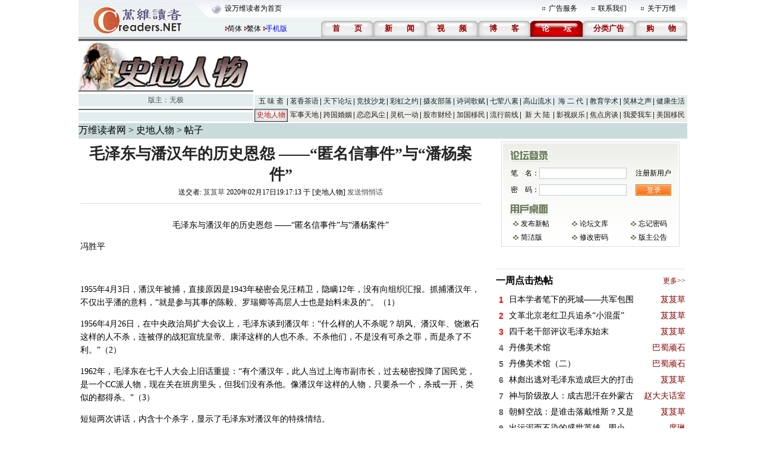

--- FILE ---
content_type: text/html; charset=gbk
request_url: https://bbs.creaders.net/history/bbsviewer.php?trd_id=1456713
body_size: 21042
content:
<!DOCTYPE html PUBLIC "-//W3C//DTD XHTML 1.0 Transitional//EN" "http://www.w3.org/TR/xhtml1/DTD/xhtml1-transitional.dtd">
<html xmlns="http://www.w3.org/1999/xhtml">
<head>
<meta http-equiv="Cache-Control" content="no-cache"/>
<meta http-equiv="Pragma" content="no_cache"/>
<meta http-equiv="Content-Type" content="text/html; charset=gbk"/>
<title>毛泽东与潘汉年的历史恩怨 ——“匿名信事件”与“潘杨案件”-史地人物-万维论坛-万维读者网（电脑版）</title>
<link href="/skin/001/css/bbs.css" rel="stylesheet" type="text/css" />
<link href="/skin/001/css/bbs_viewer.css" rel="stylesheet" type="text/css" />


<!--edit by zxy 2007/09/12-->
<!--edit by cs 2007/09/12-->
<script language="javascript" src="../js/ad_func.js"></script>
<script language="javascript" src="../js/forum.js"></script>

<script language="javascript">

var word_disabled = new Array();
var word_replace = new Array();
word_disabled[0] = '鲁太监';
word_disabled[1] = 'hzhzeee';
word_disabled[2] = '无需移民监';
word_disabled[3] = 'zzy2080';
word_disabled[4] = 't.cn';
word_disabled[5] = 'RrjuxIw';
word_disabled[6] = 'amazonaws.com';
word_disabled[7] = '87140925';
word_disabled[8] = '1907661723';
word_replace[0] = '八阕';
word_replace[1] = 'mychiannet.com';
word_replace[2] = 'dyndns.org';
word_replace[3] = 'heyi0021@hotmail.com';
word_replace[4] = 'heyi-peter@hotmail.com';
word_replace[5] = 'newhana.com';
word_replace[6] = 'chinese.blogsite.org';
word_replace[7] = 'chinese-bloggers.com';
word_replace[8] = 'chinese.blogdns.com';
word_replace[9] = 'secretchina.com';
word_replace[10] = 'uee.me';
word_replace[11] = 'bit.ly';
word_replace[12] = 'epochtimes.com';
word_replace[13] = 'mitbbs.com';
word_replace[14] = '6park.com';
word_replace[15] = 'dwnews.com';
word_replace[16] = 'popyard.com';
word_replace[17] = 'popyard.org';
word_replace[18] = 'mitbbs.cn';
word_replace[19] = 'chinesenewsnet.com';
word_replace[20] = 'gong-she.com';
word_replace[21] = 'yes.com.cn';
word_replace[22] = 'chinausmall.com';
word_replace[23] = 'backchina.com';
word_replace[24] = 'dajiyuan.com';
word_replace[25] = 'jschinese.com';
word_replace[26] = 'kidschinese.cn';
word_replace[27] = 'www.aboluowang.com';
word_replace[28] = 'lionlong.com';
word_replace[29] = 'abchuaren.com';
word_replace[30] = 'blog.sina.com.cn/soholion';
word_replace[31] = '6parks.com';
word_replace[32] = 'blog.sina.com.cn/u';

var is_release = false;
var xmlHttp;
function show_thread_content(){
	var html = getValueXMLHttp("ajax_ui.php?act=content");
	document.write(html);
}
/* 用户登录 */
function user_login(uname, upassword, url, frm_id){
	var nam = document.getElementById(uname);
	var psd = document.getElementById(upassword);
	var login = document.getElementById("div_login");
	var panel = document.getElementById("div_panel");
	var edit = document.getElementById("div_edit");
    var cap = document.getElementById('captcha');	
	var tr = document.getElementById('tr_quick_display');
	if(nam.value == ""){
		alert("请输入笔名。");
		nam.focus();
		return false;
	}
	if(psd.value == ""){
		alert("请输入密码名。");
		psd.focus();
		return false;
	}
	url = encodeURIComponent(url);
	var url ="ajax.forum.php?act=login&user_name=" + nam.value + "&user_password=" + psd.value + "&url=" + url + "&frm_id=" + frm_id+ "&captcha="+ cap.value;

	
	var html = getValueXMLHttp(url);
	
		
    var html_arrayresult = html.split("&&&");	
	if(html_arrayresult[0] === "VERIFYCODE" || html_arrayresult[0] === "TOOMUCHERRORLOGINTIMES"){
	    login.innerHTML = html_arrayresult[1];
	    panel.innerHTML = html_arrayresult[2];		
		if(html_arrayresult[0] === "VERIFYCODE")
	    {
		    alert("验证码错误。");
		    captcha.select();
		    return false;			
		}
		else
	    {
		    alert("笔名或密码错误。");
		    nam.select();
		    return false;			
	    }
		

	}	
	
	if(html === "FALSE"){
		alert("笔名或密码错误。");
		nam.select();
		return false;
	}
	if(html === "LOCK"){
		alert("您已被封锁，不能发帖。");
		window.top.location = "https://bbs.creaders.net";
		return false;
	}
	var html_array = html.split("&&&");
	login.innerHTML = html_array[0];
	panel.innerHTML = html_array[1];
	if(html_array.length==4){
		window.location.reload();
	}
	tr.style.display = "none";
	return false;
}
/* 用户登出 */
function user_logout(url, frm_id){
	var login = document.getElementById("div_login");
	var panel = document.getElementById("div_panel");
	var edit = document.getElementById("div_edit");
	var edit2 = document.getElementById("div_edit2");
	var tr = document.getElementById('tr_quick_display');
	url = encodeURIComponent(url);
	var html = getValueXMLHttp("ajax.forum.php?act=logout&url=" + url + "&frm_id=" + frm_id);

	var html_array = html.split("&&&");
	login.innerHTML = html_array[0];
	panel.innerHTML = html_array[1];
	
	var tr = document.getElementById("tr_quick_display");
	if(tr != null){
		tr.style.cssText = "";
	}
	edit.style.display = "none";
	edit2.style.display = "none";

	alert("登出成功。");
}
/* 一周点击热帖 */
function hot_visit(){
	var html = getValueXMLHttp("ajax.forum.php?act=hot_visit");
	if(html != "FALSE"){
		var visit = document.getElementById("hot_visit");
		visit.innerHTML = html;
	}
}
/* 一周回复热帖 */
function hot_replies(){
	var html = getValueXMLHttp("ajax.forum.php?act=hot_replies");
	if(html != "FALSE"){
		var replies = document.getElementById("hot_replies");
		replies.innerHTML = html;
	}
}
function chk_restore(){
	if(is_release){
		alert("正在发送.....");
		return false;
	}
	var tr = document.getElementById("tr_quick_display");
	if(tr.style.cssText == ""){
		var unm = document.getElementById("user_name2");
		var ups = document.getElementById("user_password2");
		if(unm.value == ""){
			alert("请输入笔名。");
			unm.focus();
			return false;
		}
		if(ups.value == ""){
			alert("请输入密码。");
			ups.focus();
			return false;
		}
	}
	
	var bsj = document.getElementById("btrd_subject");
	var bsj_title = bsj.value;
	if(bsj_title == ""){
		alert("请输入标题。");
		bsj.select();
		return false;
	}
	else if(bsj_title.replace(/(^\s*)|(\s*$)/g,"") == ""){
		alert("请输入标题。");
		sj.select();
		return false;
	}
	var content = ue.getContent();
	if(word_disabled.length > 0){
		for(var i = 0; i < word_disabled.length; i++){
			if(bsj.value.indexOf(word_disabled[i]) >= 0){
				alert("标题包含非法文字——" + word_disabled[i] + "。");
				bsj.select();
				return false;
			}
			if(content != ""){
				if(content.indexOf(word_disabled[i]) >= 0){
					alert("内容包含非法文字——" + word_disabled[i] + "。");
					ue.focus();
					return false;
				}
			}
		}
	}
	if(word_replace.length > 0){
		for(var i = 0; i < word_replace.length; i++){
			if(bsj.value.indexOf(word_replace[i]) >= 0){
				alert("标题包含非法文字——" + word_replace[i] + "。");
				bsj.select();
				return false;
			}
		}
	}
	
	is_release = true;
	return true;
}
function chk_restore2(){
	var edit_subject = document.getElementById("edit_trd_subject");
	if(edit_subject.value == ""){
		alert("帖子主题不能为空");
		edit_subject.focus();
		return false;
	}
	return true;
}
function chk_validate()
{
	if(window.XMLHttpRequest){ //Mozilla浏览器
		xmlHttp = new XMLHttpRequest();
	}else if (window.ActiveXObject){ // IE浏览器
		try{
			xmlHttp = new ActiveXObject("Msxml2.XMLHTTP");
		}catch(err){
			try {
				xmlHttp = new ActiveXObject("Microsoft.XMLHTTP");
			}catch(err){
				alert(err.message);
				return;
			}
		}
	}
	
	xmlHttp.open("GET", "validation/ajax.validation.php?act=getNum");
	xmlHttp.onreadystatechange = get_check_validation;
	xmlHttp.send(null);
	
}
function get_check_validation()
{
	if(xmlHttp.readyState == 4){
		
		if(xmlHttp.status == 200){
			var html = xmlHttp.responseText;
			
			if(html != "1")
				return false;		
			else
				return true;
		}
	}
	return false;
}

function post(url,data){
	var xmlHttp = createXMLHttpRequest();
	xmlHttp.open("POST", url, false);
	xmlHttp.setRequestHeader("Content-Type","application/x-www-form-urlencoded");  
	xmlHttp.send(data);
	return xmlHttp.responseText;
}
function ondic(type,tbl,coMId,cobj,bbs_id){
	var CookiesInfo = GetCookie(tbl+bbs_id);
	if(CookiesInfo!=null && CookiesInfo==bbs_id){
			alert("您今天已表决过！请明天再来，谢谢！");
	}else{
		SetCookie(tbl+bbs_id,bbs_id,1);

		var res=post('getcommentcount.php','bbs_id='+bbs_id+'&id='+cobj+'&type='+type);

		try{
			eval('var data='+res+';');
			if(data){
				document.getElementById('zan').innerHTML=data.num[0].percentd+'%('+data.num[0].up+')';
				document.getElementById('cai').innerHTML=data.num[0].percentc+'%('+data.num[0].down+')';
			}
		}catch(err){

		}
	}
}
function GetCookie(c_name){
	if (document.cookie.length > 0){
		c_start = document.cookie.indexOf(c_name + "=")
		if (c_start != -1){
			c_start = c_start + c_name.length + 1;
			c_end   = document.cookie.indexOf(";",c_start);
			if (c_end == -1){
				c_end = document.cookie.length;
			}
			return unescape(document.cookie.substring(c_start,c_end));
		}
	}
	return null
}

function SetCookie(c_name,value,expiredays){
	var exdate = new Date();
	exdate.setDate(exdate.getDate() + expiredays);
	document.cookie = c_name + "=" +escape(value) + ((expiredays == null)?"":";expires=" + exdate.toGMTString());
}

function getDic(){
	var res=post('getcommentcount.php','bbs_id=1456713&type=0');
	try{
		eval('var data='+res+';');
		if(data){
			document.getElementById('zan').innerHTML=data.num[0].percentd+'%('+data.num[0].up+')';
			document.getElementById('cai').innerHTML=data.num[0].percentc+'%('+data.num[0].down+')';
		}
	}catch(err){

	}
}
</script>

<script>
function onSharethisLoad() {
	var toMobile = ['wechat', 'twitter'];
	var __sharethis__share = window.__sharethis__.share;
	window.__sharethis__.share = function (config) {
	if (window.__sharethis__.mobile || toMobile.indexOf(config.network) != -1) {
		config.share_url = 'https://m.creaders.net/bbs/history/view/1456713';
        config.title = document.title.replace(/（电脑版）$/,'');
	}
	__sharethis__share(config);
	};
}

  // 保证只播放一个 audio 实例
  document.addEventListener('play', function (e) {
    const audios = document.querySelectorAll('audio');
    audios.forEach(audio => {
      if (audio !== e.target) {
        audio.pause();
      }
    });
  }, true);

</script>
<script type="text/javascript" src="https://platform-api.sharethis.com/js/sharethis.js#property=61aeaf2debe4420019507ecf&product=sop" async="async" onload="onSharethisLoad()"></script>  
</head>

<body class="">





<center>
<table width="1024" border="0" cellpadding="0" cellspacing="0" background="/skin/001/img/f001.gif">
	<tr>
		<td width="246" rowspan="2"><img src="/skin/001/img/f002.gif"/></td>
		<td width="778" height="29">
			<table width="778" border="0" cellpadding="0" cellspacing="0">
				<tr>
					<td width="510"><a href="javascript:void(0);" onclick="javascript:this.style.behavior='url(#default#homepage)';this.setHomePage('https://www.creaders.net');" class="top">设万维读者为首页</a></td>
					<td width="11"><img src="/skin/001/img/f003.gif"/></td>
					<td width="69"><a href="https://www.creaders.net/ads_service.html" target="_blank">广告服务</a></td>
					<td width="11"><img src="/skin/001/img/f003.gif"/></td>
					<td width="69"><a href="https://www.creaders.net/contact_us.html" target="_blank">联系我们</a></td>
					<td width="11"><img src="/skin/001/img/f003.gif"/></td>
					<td width="62"><a href="https://www.creaders.net/about_us.html" target="_blank">关于万维</a></td>
				</tr>
			</table>
		</td>
	</tr>
	<tr>
		<td height="33" align="right" valign="bottom">
			<span style="float: left; margin-top: 5px;">
				<img src="/skin/001/img/f075.gif" />
				<a href="?trd_id=1456713&language=gb2312" style="margin-left: -5px;">简体</a>
				<img src="/skin/001/img/f075.gif" />
				<a href="?trd_id=1456713&language=big5" style="margin-left: -5px;">繁体</a>
				<img src="/skin/001/img/f075.gif" />
				<a href="https://m.creaders.net/bbs" style="margin-left: -5px; color: #00f;">手机版</a>
			</span>
			<table border="0" cellpadding="0" cellspacing="0" style="float:right;">
				<tr>
					<td width="88" height="27" align="center" background="/skin/001/img/f038.gif"><a href="https://www.creaders.net"><font class="headfont2">首<span class="blank-double"></span>页</font></a></td>
					<td width="88" height="27" align="center" background="/skin/001/img/f038.gif"><a href="https://news.creaders.net/breaking/"><font class="headfont2">新<span class="blank-double"></span>闻</font></a></td>
					<td width="88" height="27" align="center" background="/skin/001/img/f038.gif"><a href="https://video.creaders.net"><font class="headfont2">视<span class="blank-double"></span>频</font></a></td>

					<td width="88" height="27" align="center" background="/skin/001/img/f038.gif"><a href="https://blog.creaders.net"><font class="headfont2">博<span class="blank-double"></span>客</font></a></td>
					<td width="88" height="27" align="center" background="/skin/001/img/f039.gif"><a href="https://bbs.creaders.net"><font class="headfont1">论<span class="blank-double"></span>坛</font></a></td>

					<td width="88" height="27" align="center" background="/skin/001/img/f038.gif"><a href="https://classified.creaders.net"><font class="headfont2">分类广告</font></a></td>
					<td width="88" height="27" align="center" background="/skin/001/img/f038.gif"><a href="https://www.136888.com"><font class="headfont2">购<span class="blank-double"></span>物</font></a></td>
				</tr>

			</table>
		</td>
	</tr>
</table>
<table width="1024" border="0" cellpadding="0" cellspacing="0">
	<tr><td width="1024" height="2" class="color_01"></td></tr>
	<tr><td height="1"></td></tr>
	<tr><td height="4" class="color_02"></td></tr>
	<tr><td height="1"></td></tr>
</table>
<table width="1024" border="0" cellspacing="0" cellpadding="0">
	<tr>
		<td width="294">
			<table width="294" border="0" cellpadding="0" cellspacing="0">
				<tr><td><img src="/src_img/20080615030541.gif" width="294" height="81"/></td></tr>
				<tr><td height="2" bgcolor="#636767"></td></tr>
				<tr><td height="4"></td></tr>
				<tr><td height="21" align="center" class="color_03"><font class="forum_master">版主：<a href='user.php?user_id=153090' class='forum_master' target='_blank'>无极</a></font></td></tr>
				<tr><td height="4"></td></tr>
				<tr><td height="2" class="color_02"></td></tr>
				<tr><td height="4"></td></tr>
				<tr><td height="15" class="color_03"></td></tr>
			</table>
		</td>
		<td width="2"></td>
		<td width="728">
			<table width="728" border="0" cellpadding="0" cellspacing="0">
				<tr>
					<td width="728" height="90">



					</td>
				</tr>
			</table>
			
<table width='728' border='0' cellpadding='0' cellspacing='0'>
  <tr class='menu_color_1'>
    <td width='56' height='22' id='menu_0' align='center' background='/skin/001/img/f005.gif'><a href='http://bbs.creaders.net/life/' class='menu_2'>五 味 斋</a></td>
    <td width='56' height='22' id='menu_1' align='center' background='/skin/001/img/f005.gif'><a href='http://bbs.creaders.net/tea/' class='menu_2'>茗香茶语</a></td>
    <td width='56' height='22' id='menu_2' align='center' background='/skin/001/img/f005.gif'><a href='http://bbs.creaders.net/politics/' class='menu_2'>天下论坛</a></td>
    <td width='56' height='22' id='menu_3' align='center' background='/skin/001/img/f005.gif'><a href='http://bbs.creaders.net/sports/' class='menu_2'>竞技沙龙</a></td>
    <td width='56' height='22' id='menu_4' align='center' background='/skin/001/img/f005.gif'><a href='http://bbs.creaders.net/rainbow/' class='menu_2'>彩虹之约</a></td>
    <td width='56' height='22' id='menu_5' align='center' background='/skin/001/img/f005.gif'><a href='http://bbs.creaders.net/photograph/' class='menu_2'>摄友部落</a></td>
    <td width='56' height='22' id='menu_6' align='center' background='/skin/001/img/f005.gif'><a href='http://bbs.creaders.net/poem/' class='menu_2'>诗词歌赋</a></td>
    <td width='56' height='22' id='menu_7' align='center' background='/skin/001/img/f005.gif'><a href='http://bbs.creaders.net/cook/' class='menu_2'>七荤八素</a></td>
    <td width='56' height='22' id='menu_8' align='center' background='/skin/001/img/f005.gif'><a href='http://bbs.creaders.net/music/' class='menu_2'>高山流水</a></td>
    <td width='56' height='22' id='menu_9' align='center' background='/skin/001/img/f005.gif'><a href='http://bbs.creaders.net/child/' class='menu_2'>海 二 代</a></td>
    <td width='56' height='22' id='menu_10' align='center' background='/skin/001/img/f005.gif'><a href='http://bbs.creaders.net/education/' class='menu_2'>教育学术</a></td>
    <td width='56' height='22' id='menu_11' align='center' background='/skin/001/img/f005.gif'><a href='http://bbs.creaders.net/joke/' class='menu_2'>笑林之声</a></td>
    <td width='56' height='22' id='menu_12' align='center'><a href='http://bbs.creaders.net/health/' class='menu_2'>健康生活</a></td>
  </tr>
  <tr><td height='1' colspan='13'></td></tr>
  <tr class='menu_color_2'>
    <td width='56' height='22' id='menu_13' align='center' background='/skin/001/img/f006.gif'><a href='http://bbs.creaders.net/history/' class='menu_1'>史地人物</a></td>
    <td width='56' height='22' id='menu_14' align='center' background='/skin/001/img/f005.gif'><a href='http://bbs.creaders.net/military/' class='menu_2'>军事天地</a></td>
    <td width='56' height='22' id='menu_15' align='center' background='/skin/001/img/f005.gif'><a href='http://bbs.creaders.net/iwish/' class='menu_2'>跨国婚姻</a></td>
    <td width='56' height='22' id='menu_16' align='center' background='/skin/001/img/f005.gif'><a href='http://bbs.creaders.net/romance/' class='menu_2'>恋恋风尘</a></td>
    <td width='56' height='22' id='menu_17' align='center' background='/skin/001/img/f005.gif'><a href='http://bbs.creaders.net/iq/' class='menu_2'>灵机一动</a></td>
    <td width='56' height='22' id='menu_18' align='center' background='/skin/001/img/f005.gif'><a href='http://bbs.creaders.net/stock/' class='menu_2'>股市财经</a></td>
    <td width='56' height='22' id='menu_19' align='center' background='/skin/001/img/f005.gif'><a href='http://bbs.creaders.net/ca/' class='menu_2'>加国移民</a></td>
    <td width='56' height='22' id='menu_20' align='center' background='/skin/001/img/f005.gif'><a href='http://bbs.creaders.net/fashion/' class='menu_2'>流行前线</a></td>
    <td width='56' height='22' id='menu_21' align='center' background='/skin/001/img/f005.gif'><a href='http://bbs.creaders.net/newland/' class='menu_2'>新 大 陆</a></td>
    <td width='56' height='22' id='menu_22' align='center' background='/skin/001/img/f005.gif'><a href='http://bbs.creaders.net/entertainment/' class='menu_2'>影视娱乐</a></td>
    <td width='56' height='22' id='menu_23' align='center' background='/skin/001/img/f005.gif'><a href='http://bbs.creaders.net/house/' class='menu_2'>焦点房谈</a></td>
    <td width='56' height='22' id='menu_24' align='center' background='/skin/001/img/f005.gif'><a href='http://bbs.creaders.net/car/' class='menu_2'>我爱我车</a></td>
    <td width='56' height='22' id='menu_25' align='center'><a href='http://bbs.creaders.net/abc/' class='menu_2'>美国移民</a></td>
  </tr>
  <tr><td height='1' colspan='13'></td></tr>
</table>
		</td>
	</tr>
</table>
<table width="1024" border="0" cellpadding="0" cellspacing="0">
  <tr><td height="1">
   </td></tr>
</table>


<table width="1024" border="0" cellpadding="0" cellspacing="0">
  <tr><td>



   </td></tr>
</table>


<!-- 功能块 -->
<table width="1024" border="0" cellpadding="0" cellspacing="0" bgcolor="#c9dbdb">
  <tr height="26">
    <td class="dhzy"><a href="https://www.creaders.net">万维读者网</a> &gt; <a href="http://bbs.creaders.net/history/">史地人物</a> &gt; 帖子</td>
    <td width="594" align="center" class="details_ad"><marquee width="584" height="12" direction="left" scrollamount="4" onMouseOver="javascript:this.stop();" onMouseOut="javascript:this.start();"></marquee></td>
  </tr>
</table>

<div class="main">
   <div class="zuo">
      <table width="675" border="0">
		  <tr height="50">
			<td align="center" valign="middle"><a href="#"><span class="STYLE3">毛泽东与潘汉年的历史恩怨 ——“匿名信事件”与“潘杨案件”</span></a></td>
		  </tr>
		  <tr>
			<td align="center">送交者:&nbsp;<a href='https://blog.creaders.net/u/9588/'  class='trd_info' target='_blank'>芨芨草</a>&nbsp;2020年02月17日19:17:13&nbsp;于&nbsp;[史地人物]&nbsp;<a href="javascript:void(0);" onclick="javascript:window.open('sendmessage.php?user_id=173106', null, 'width=545, height=256');" class="trd_info">发送悄悄话</a></td>
		  </tr>
		  <tr>
			<td align="center" height="14"><div class="line_grey"></div></td>
		  </tr>
		  <tr>
			<td>
			   <div id="cont"><p style="text-align: center;"><span style="font-family: 宋体;">毛泽东与潘汉年的历史恩怨 </span><span style="font-family: 宋体;">——“</span><span style="font-family: 宋体;">匿名信事件</span><span style="font-family: 宋体;">”</span><span style="font-family: 宋体;">与</span><span style="font-family: 宋体;">“</span><span style="font-family: 宋体;">潘杨案件</span><span style="font-family: 宋体;">”</span></p><p><span style="font-family: 宋体;">冯胜平 </span></p><p><span style="font-family: 宋体;">&nbsp;</span></p><p><span style="font-family: 宋体;">1955</span><span style="font-family: 宋体;">年</span><span style="font-family: 宋体;">4</span><span style="font-family: 宋体;">月</span><span style="font-family: 宋体;">3</span><span style="font-family: 宋体;">日，潘汉年被捕，直接原因是</span><span style="font-family: 宋体;">1943</span><span style="font-family: 宋体;">年秘密会见汪精卫，隐瞒</span><span style="font-family: 宋体;">12</span><span style="font-family: 宋体;">年，没有向组织汇报。抓捕潘汉年，不仅出乎潘的意料，</span><span style="font-family: 宋体;">“</span><span style="font-family: 宋体;">就是参与其事的陈毅、罗瑞卿等高层人士也是始料未及的</span><span style="font-family: 宋体;">”</span><span style="font-family: 宋体;">。（</span><span style="font-family: 宋体;">1</span><span style="font-family: 宋体;">） </span></p><p><span style="font-family: 宋体;">1956</span><span style="font-family: 宋体;">年</span><span style="font-family: 宋体;">4</span><span style="font-family: 宋体;">月</span><span style="font-family: 宋体;">26</span><span style="font-family: 宋体;">日，在中央政治局扩大会议上，毛泽东谈到潘汉年：</span><span style="font-family: 宋体;">“</span><span style="font-family: 宋体;">什么样的人不杀呢？胡风、潘汉年、饶漱石这样的人不杀，连被俘的战犯宣统皇帝、康泽这样的人也不杀。不杀他们，不是没有可杀之罪，而是杀了不利。</span><span style="font-family: 宋体;">”</span><span style="font-family: 宋体;">（</span><span style="font-family: 宋体;">2</span><span style="font-family: 宋体;">） </span></p><p><span style="font-family: 宋体;">1962</span><span style="font-family: 宋体;">年，毛泽东在七千人大会上旧话重提：</span><span style="font-family: 宋体;">“</span><span style="font-family: 宋体;">有个潘汉年，此人当过上海市副市长，过去秘密投降了国民党，是一个</span><span style="font-family: 宋体;">CC</span><span style="font-family: 宋体;">派人物，现在关在班房里头，但我们没有杀他。像潘汉年这样的人物，只要杀一个，杀戒一开，类似的都得杀。</span><span style="font-family: 宋体;">”</span><span style="font-family: 宋体;">（</span><span style="font-family: 宋体;">3</span><span style="font-family: 宋体;">） </span></p><p><span style="font-family: 宋体;">短短两次讲话，内含十个杀字，显示了毛泽东对潘汉年的特殊情结。 </span></p><p><span style="font-family: 宋体;">但以後发生的情况是，毛泽东轻易放过了潘汉年。</span><span style="font-family: 宋体;">1963</span><span style="font-family: 宋体;">年</span><span style="font-family: 宋体;">1</span><span style="font-family: 宋体;">月</span><span style="font-family: 宋体;">9</span><span style="font-family: 宋体;">日，最高法院开庭，潘汉年认罪，被判有期徒刑</span><span style="font-family: 宋体;">15</span><span style="font-family: 宋体;">年，剥夺政治权利终身。一个月後，他被假释出狱，与妻子董慧一同被安置在北京的团河农场，每个月有</span><span style="font-family: 宋体;">200</span><span style="font-family: 宋体;">元的生活费，肉、蛋都有供应。虽说头上戴着</span><span style="font-family: 宋体;">“</span><span style="font-family: 宋体;">反革命</span><span style="font-family: 宋体;">”</span><span style="font-family: 宋体;">帽子，他仍有一定自由活动的天地，可以进城探亲访友。不知道毛有</span><span style="font-family: 宋体;">“</span><span style="font-family: 宋体;">此人从此不能信用</span><span style="font-family: 宋体;">”</span><span style="font-family: 宋体;">的批示，潘甚至还向组织申请去香港继续为党工作。（</span><span style="font-family: 宋体;">4</span><span style="font-family: 宋体;">） </span></p><p><span style="font-family: 宋体;">众所周知，潘案由毛泽东亲自主持，纵使潘的好友和直接领导陈毅、李克农和周恩来出手相助，也于事无补。抓潘出乎意料，放潘更出乎意料。毛泽东判案，实可谓天威难测，不按牌理出牌。 </span></p><p><span style="font-family: 宋体;">凡天下事，必有逻辑。研究一段历史，不仅要看有没有史料，更要看符不符合逻辑。有史料，无逻辑，可能就是错；无史料，有逻辑，真相也许就在其中。潘汉年一案，至今扑朔迷离，不仅史料缺乏，当事人也大都去世。本文的目的，是根据已有的史料，对</span><span style="font-family: 宋体;">“</span><span style="font-family: 宋体;">潘汉年案</span><span style="font-family: 宋体;">”</span><span style="font-family: 宋体;">做一个尽可能合乎逻辑的的解释。 </span></p><p><span style="font-family: 宋体;">1.</span><span style="font-family: 宋体;">潘汉年案的三个关键人物和事件 </span></p><p><span style="font-family: 宋体;">李士群，（</span><span style="font-family: 宋体;">1905-1944</span><span style="font-family: 宋体;">年），早年加入中国共产党。由上海美术专科学校、上海大学毕业。大革命失败後，曾留学苏联，肄业于东方大学。</span><span style="font-family: 宋体;">1928</span><span style="font-family: 宋体;">年回国，以蜀闻通讯社记者身份，从事地下活动。</span><span style="font-family: 宋体;">1932</span><span style="font-family: 宋体;">年被国民党中统特务逮捕，自首叛变，被委为国民党中央组织部党务调查科上海区情报员。不久，李要求中共允许他归队，经考察，不果。抗战爆发後，李潜伏南京，</span><span style="font-family: 宋体;">1938</span><span style="font-family: 宋体;">年逃至香港，投靠日本人，後回上海为汪伪做情报工作。</span><span style="font-family: 宋体;">1939</span><span style="font-family: 宋体;">年秋，为留退路，李再次向中共有关方面表示，希望与中共合作。经中共中央社会部批准，潘汉年与李士群建立联系，派关露到李身边工作。（</span><span style="font-family: 宋体;">5</span><span style="font-family: 宋体;">） </span></p><p><span style="font-family: 宋体;">潘汉年</span><span style="font-family: 宋体;">1943</span><span style="font-family: 宋体;">年会见汪精卫，始于李士群的安排。潘本来的任务是到上海与李见面，获取有关汪伪</span><span style="font-family: 宋体;">“</span><span style="font-family: 宋体;">扫荡</span><span style="font-family: 宋体;">”</span><span style="font-family: 宋体;">的情报。不料李为提高自己在汪政府中的地位，通过胡均鹤把他诱往南京，以半激将、半挟持的方式带他见了汪精卫。潘汪会谈本身没有任何实质性内容，重要的是会见的政治意义和影响。 </span></p><p><span style="font-family: 宋体;">回到根据地，潘汉年本想据实汇报，但因为当时正值淮南根据地整风高潮，杨帆等敌工干部被审查，潘怕被牵连，对饶漱石隐瞒了在南京秘密会见汪精卫一事。第二年，李士群、汪精卫相继去世，会面的见证人只剩下自己和胡均鹤两人，这无形中又增加了潘汉年的侥幸心理。 </span></p><p><span style="font-family: 宋体;">1945</span><span style="font-family: 宋体;">年初，潘汉年参加七大到延安，毛泽东与他单独谈话。阴差阳错，已准备和盘托出的潘又一次隐瞒了他在南京秘密会见汪精卫的情况。 </span></p><p><span style="font-family: 宋体;">不久，国民党当局捕风捉影，在报上披露了潘汉年在南京秘密会见汪精卫、李富春在武汉秘密会见日本占领军高级军官的事。时任中共社会部领导的康生亲自向李富春、潘汉年核实，再次遭到了潘汉年的否认。于是，毛泽东亲自批发了由刘少奇、康生署名发给饶漱石的电报：</span><span style="font-family: 宋体;">“</span><span style="font-family: 宋体;">至于敌伪及国民党各特务机关说汉年到南京与日方谈判并见过汪精卫等等，完全是造谣污蔑。</span><span style="font-family: 宋体;">”“</span><span style="font-family: 宋体;">望告情报系统的同志千万勿听信此种谣言致中敌人奸计。</span><span style="font-family: 宋体;">”</span><span style="font-family: 宋体;">（</span><span style="font-family: 宋体;">6</span><span style="font-family: 宋体;">） </span></p><p><span style="font-family: 宋体;">毛泽东亲自为潘汉年辟谣，後却得知潘欺骗了他，有理由相信毛会恼怒。但反应如此之强，惩罚如此之重，却似乎有些不合逻辑。（潘原以为只会受严厉批评或纪律处分，在上交材料後已打点行李准备返回上海。）潘对会见汪精卫事件的解释合乎情理，他在党内对毛也无威胁。放潘一马，既能显示主席的气度，又能鼓励更多人向党交心，毛何乐而不为？细品毛以後对潘案的讲话和处理，感觉他们之间的过节似乎不是一种</span><span style="font-family: 宋体;">“</span><span style="font-family: 宋体;">公怨</span><span style="font-family: 宋体;">”</span><span style="font-family: 宋体;">，而是一段</span><span style="font-family: 宋体;">“</span><span style="font-family: 宋体;">私仇</span><span style="font-family: 宋体;">”</span><span style="font-family: 宋体;">。</span> </p><p><span style="font-family: 宋体;">胡均鹤，（</span><span style="font-family: 宋体;">1907</span><span style="font-family: 宋体;">－</span><span style="font-family: 宋体;">1993</span><span style="font-family: 宋体;">年），早期中共领导人，曾任共青团中央书记，後投靠日伪，抗战後帮助中共，是潘汉年案的当事人之一。潘的三大罪状之一是任命</span><span style="font-family: 宋体;">“</span><span style="font-family: 宋体;">汉奸特务</span><span style="font-family: 宋体;">”</span><span style="font-family: 宋体;">胡均鹤等人在公安部门担任重要职务。潘主动坦白见汪一事，源于知情人胡均鹤的被捕。 </span></p><p><span style="font-family: 宋体;">李士群死後，胡均鹤成为</span><span style="font-family: 宋体;">“76</span><span style="font-family: 宋体;">号</span><span style="font-family: 宋体;">”</span><span style="font-family: 宋体;">负责人。抗战结束後，胡被国民党判</span><span style="font-family: 宋体;">10</span><span style="font-family: 宋体;">年徒刑，</span><span style="font-family: 宋体;">3</span><span style="font-family: 宋体;">年後再次启用。</span><span style="font-family: 宋体;">1949</span><span style="font-family: 宋体;">年初，中统在撤离时将胡留下，指定他担任京（南京）沪地区潜伏组织的负责人之一。无意再替蒋介石卖命，胡派人到香港和潘汉年取得联系，表示愿意投奔解放区。 </span></p><p><span style="font-family: 宋体;">上海解放後，胡均鹤随华东情报部进入上海。由于有抗战时期与中共合作的历史渊源，更由于形势的需要，杨帆在报经华东局书记饶漱石批准後将胡放在上海市公安局作为</span><span style="font-family: 宋体;">“</span><span style="font-family: 宋体;">特情</span><span style="font-family: 宋体;">”</span><span style="font-family: 宋体;">人员参与肃反工作，并让他担任了一个由起义、投诚人员为主组成的，作为咨询机构的情报委员会的主任委员一职。受此重用，胡主动提供了一份</span><span style="font-family: 宋体;">“</span><span style="font-family: 宋体;">已予运用及可予运用之沪地两统（指中统和军统）人员表</span><span style="font-family: 宋体;">”</span><span style="font-family: 宋体;">。情报委员会在上海解放初期</span><span style="font-family: 宋体;">“</span><span style="font-family: 宋体;">反特</span><span style="font-family: 宋体;">”</span><span style="font-family: 宋体;">运动中发挥了巨大作用。 </span></p><p><span style="font-family: 宋体;">1954</span><span style="font-family: 宋体;">年秋，受杨帆牵连，胡均鹤被隔离审查，</span><span style="font-family: 宋体;">1955</span><span style="font-family: 宋体;">年春天被正式逮捕。胡被定性为</span><span style="font-family: 宋体;">“</span><span style="font-family: 宋体;">潜伏特务</span><span style="font-family: 宋体;">”</span><span style="font-family: 宋体;">，根据就是他自己交代的中统曾指示他尽可能打入中共内部。（</span><span style="font-family: 宋体;">7</span><span style="font-family: 宋体;">） </span></p><p><span style="font-family: 宋体;">1955</span><span style="font-family: 宋体;">年</span><span style="font-family: 宋体;">3</span><span style="font-family: 宋体;">月，潘汉年随上海代表团到北京出席中共全国代表会议。在通报</span><span style="font-family: 宋体;">“</span><span style="font-family: 宋体;">高岗、饶漱石反党联盟</span><span style="font-family: 宋体;">”</span><span style="font-family: 宋体;">的问题後，毛泽东敦促历史上有其它问题的人从速交待。会议还专门印发了逮捕胡均鹤和将杨帆隔离审查的材料。这使潘汉年坐卧不安：杨帆是自己分管的公安局局长，胡均鹤更与自己有说不清的关系。有理由相信，当年在南京擅自见汪一事已为中央知晓，毛泽东的讲话可能是对自己在旁敲侧击。</span> </p><p><span style="font-family: 宋体;">1955</span><span style="font-family: 宋体;">年</span><span style="font-family: 宋体;">4</span><span style="font-family: 宋体;">月</span><span style="font-family: 宋体;">1</span><span style="font-family: 宋体;">日夜间，为争取主动，潘汉年向陈毅交待了当年在南京见汪一事。</span><span style="font-family: 宋体;">4</span><span style="font-family: 宋体;">月</span><span style="font-family: 宋体;">2</span><span style="font-family: 宋体;">日上午，陈毅向毛泽东报告。时隔</span><span style="font-family: 宋体;">19</span><span style="font-family: 宋体;">年，毛泽东第二次对潘汉年下了</span><span style="font-family: 宋体;">“</span><span style="font-family: 宋体;">不能信用</span><span style="font-family: 宋体;">”</span><span style="font-family: 宋体;">的断语（第一次是</span><span style="font-family: 宋体;">1936</span><span style="font-family: 宋体;">年</span><span style="font-family: 宋体;">8</span><span style="font-family: 宋体;">月，潘带密码从莫斯科归来，迟迟不去延安报到）。</span><span style="font-family: 宋体;">4</span><span style="font-family: 宋体;">月</span><span style="font-family: 宋体;">3</span><span style="font-family: 宋体;">日，罗瑞卿带人秘密逮捕了潘汉年。 </span></p><p><span style="font-family: 宋体;">以後的历史表明，胡均鹤被捕後并没有揭发潘汉年，这也许是他对潘汉年大权在握时对其重用而没有杀人灭口的回报。</span><span style="font-family: 宋体;">1982</span><span style="font-family: 宋体;">年，潘汉年平反，胡随即被假释。</span><span style="font-family: 宋体;">1984</span><span style="font-family: 宋体;">年，有关部门对胡案做出复查结论：</span><span style="font-family: 宋体;">“</span><span style="font-family: 宋体;">胡均鹤曾叛变革命投降敌人充当特务，历史上是有罪的。解放後已向组织作了交代，并早在</span><span style="font-family: 宋体;">1941</span><span style="font-family: 宋体;">年即与我建立了联系，为我做了工作，根据党的政策，对其历史罪行应既往不咎，潜伏特务问题系错定，应予平反。因此原定胡均鹤犯有反革命罪不能成立，应予否定。</span><span style="font-family: 宋体;">”</span><span style="font-family: 宋体;">鉴于胡因受潘扬冤案牵连关押</span><span style="font-family: 宋体;">28</span><span style="font-family: 宋体;">年，上海市公安局决定：胡均鹤享受行政</span><span style="font-family: 宋体;">15</span><span style="font-family: 宋体;">级离休干部待遇以安度晚年。</span><span style="font-family: 宋体;">1993</span><span style="font-family: 宋体;">年</span><span style="font-family: 宋体;">3</span><span style="font-family: 宋体;">月，</span><span style="font-family: 宋体;">86</span><span style="font-family: 宋体;">岁的胡均鹤寿终正寝，（</span><span style="font-family: 宋体;">8</span><span style="font-family: 宋体;">） </span></p><p><span style="font-family: 宋体;">杨帆，（</span><span style="font-family: 宋体;">1912</span><span style="font-family: 宋体;">－</span><span style="font-family: 宋体;">1998</span><span style="font-family: 宋体;">年），原名石蕴华，江苏常熟人。</span><span style="font-family: 宋体;">1932</span><span style="font-family: 宋体;">年就读北京大学中文系。</span><span style="font-family: 宋体;">1935</span><span style="font-family: 宋体;">年在南京国立戏剧专科学校任训导处秘书，介入戏剧界。</span><span style="font-family: 宋体;">1937</span><span style="font-family: 宋体;">年到上海，参加上海剧艺社，秘密加入中共。解放初，任上海市公安局局长。曾以</span><span style="font-family: 宋体;">“</span><span style="font-family: 宋体;">潘杨案件</span><span style="font-family: 宋体;">”</span><span style="font-family: 宋体;">震惊全国。</span><span style="font-family: 宋体;">1954</span><span style="font-family: 宋体;">年入狱，</span><span style="font-family: 宋体;">1978</span><span style="font-family: 宋体;">年获释。 </span></p><p><span style="font-family: 宋体;">杨帆与潘汉年的友谊源于一场冤狱。</span><span style="font-family: 宋体;">1943</span><span style="font-family: 宋体;">年，借</span><span style="font-family: 宋体;">“</span><span style="font-family: 宋体;">抢救失足者运动</span><span style="font-family: 宋体;">”</span><span style="font-family: 宋体;">之名，康生密电新四军政委、华中局书记饶漱石，将杨帆逮捕。阴差阳错，潘汉年成了杨帆案的审理人。经调查，潘认定杨无辜，但又不能无视康生指令，贸然释放杨帆。无奈中，潘作诗一首，传给尚在狱中的杨帆。 </span></p><p><span style="font-family: 宋体;">怀炎 </span></p><p><span style="font-family: 宋体;">细雨寒风忆楚囚，相煎何必数恩仇。 </span></p><p><span style="font-family: 宋体;">无权拆狱空叹息，咫尺天涯几许愁。 </span></p><p><span style="font-family: 宋体;">（注：杨帆字</span><span style="font-family: 宋体;">“</span><span style="font-family: 宋体;">炎</span><span style="font-family: 宋体;">”</span><span style="font-family: 宋体;">）。</span> </p><p><span style="font-family: 宋体;">10</span><span style="font-family: 宋体;">个月後，杨帆获释，和他的</span><span style="font-family: 宋体;">“</span><span style="font-family: 宋体;">专案组组长</span><span style="font-family: 宋体;">”</span><span style="font-family: 宋体;">潘汉年成了朋友。他们的友谊延续了十年，直到</span><span style="font-family: 宋体;">1954</span><span style="font-family: 宋体;">年</span><span style="font-family: 宋体;">12</span><span style="font-family: 宋体;">月</span><span style="font-family: 宋体;">31</span><span style="font-family: 宋体;">日，杨帆被一个电话约去北京</span><span style="font-family: 宋体;">“</span><span style="font-family: 宋体;">开会</span><span style="font-family: 宋体;">”</span><span style="font-family: 宋体;">。杨再回到家，已是</span><span style="font-family: 宋体;">24</span><span style="font-family: 宋体;">年以後了。 </span></p><p><span style="font-family: 宋体;">1978</span><span style="font-family: 宋体;">年，杨帆已被逼疯，连前来劳改农场接他回家的妻子儿女也不认识了。见到妻子李琼，杨帆大喊：</span><span style="font-family: 宋体;">“</span><span style="font-family: 宋体;">你是江青派来的！</span><span style="font-family: 宋体;">”</span><span style="font-family: 宋体;">虽是疯话，却一语道破天机：</span><span style="font-family: 宋体;">24</span><span style="font-family: 宋体;">年的牢狱，非潘汉年之累，乃江青所赐。（</span><span style="font-family: 宋体;">9</span><span style="font-family: 宋体;">） </span></p><p><span style="font-family: 宋体;">至今仍不清楚，当年的</span><span style="font-family: 宋体;">“</span><span style="font-family: 宋体;">潘杨案件</span><span style="font-family: 宋体;">”</span><span style="font-family: 宋体;">，是潘汉年连累了杨帆？还是杨帆连累了潘汉年？或许，他们相互连累，自始至终，这就是一起</span><span style="font-family: 宋体;">“</span><span style="font-family: 宋体;">事出有因，查无实据</span><span style="font-family: 宋体;">”</span><span style="font-family: 宋体;">的</span><span style="font-family: 宋体;">“</span><span style="font-family: 宋体;">莫须有</span><span style="font-family: 宋体;">”</span><span style="font-family: 宋体;">冤案？</span><span style="font-family: 宋体;">1936</span><span style="font-family: 宋体;">年，潘汉年携带共产国际密码回国，迟迟不去延安报到，得罪了毛泽东。</span><span style="font-family: 宋体;">1939</span><span style="font-family: 宋体;">年，项英反对毛江结婚，杨帆为其搜集材料，又得罪了江青。新仇旧怨，历历在目；潘杨关系，欲理还乱。毛泽东对潘大动干戈，若仅仅是为</span><span style="font-family: 宋体;">12</span><span style="font-family: 宋体;">年前见汪精卫一事，似乎太小题大作。但若理解为毛对历史旧债的清算和对一年前</span><span style="font-family: 宋体;">“</span><span style="font-family: 宋体;">匿名信事件</span><span style="font-family: 宋体;">”</span><span style="font-family: 宋体;">的反应，却能够解释许多以前不能解释的问题。 </span></p><p><span style="font-family: 宋体;">2.“匿名信事件” </span></p><p><span style="font-family: 宋体;">1954年3月下旬，江青收到一封匿名信。</span><span style="font-family: 宋体;">信是从上海发出的，由浙江省交际处长唐为平转交江青收。江青收到匿名信後，先是找了浙江省委书记谭启龙，谈了一个上午。据前公安部长王芳回忆： </span></p><p><span style="font-family: 宋体;">“</span><span style="font-family: 宋体;">第二天，江青找我谈，也谈了一个上午，也是讲自己的历史，说自己青年时期就是一个非常进步、非常坚强的革命者，现在有人诬蔑她，是别有用心的，是有其不可告人的政治目的的。江青还把匿名信递给我看了。 </span></p><p><span style="font-family: 宋体;">“</span><span style="font-family: 宋体;">我瞄了一眼，就不想再往下看了，把信递过去。</span> </p><p><span style="font-family: 宋体;">“</span><span style="font-family: 宋体;">江青一脸严肃地说：</span><span style="font-family: 宋体;">‘</span><span style="font-family: 宋体;">你不看谁看？这是一封反革命匿名信，你公安厅长看清楚了，要给我破案。有人编造谎言诬陷我，醉翁之意不在酒，矛头实际上是针对主席的。</span><span style="font-family: 宋体;">’ </span></p><p><span style="font-family: 宋体;">“</span><span style="font-family: 宋体;">匿名信主要写的是她</span><span style="font-family: 宋体;">20</span><span style="font-family: 宋体;">世纪</span><span style="font-family: 宋体;">30</span><span style="font-family: 宋体;">年代在上海的一段风流丑事和被捕变节的历史问题，内容非常具体。写信人肯定对江青过去的历史十分清楚。因写信人深知江青</span><span style="font-family: 宋体;">30</span><span style="font-family: 宋体;">年代的历史及党内上层情况，江青推断此人必是党内高干或文化界名人，或是他们的夫人。当时我理解写信人揭她老底，挖她疮疤，是对她如今贵为第一夫人的骄横作风非常不满，向她提出警告和批评，要她识相一点，不要太张狂。 </span></p><p><span style="font-family: 宋体;">“</span><span style="font-family: 宋体;">江青给我看了匿名信後，突然问我：</span><span style="font-family: 宋体;">‘</span><span style="font-family: 宋体;">你熟悉杨帆吗？</span><span style="font-family: 宋体;">’ </span></p><p><span style="font-family: 宋体;">“</span><span style="font-family: 宋体;">我当时对她的发问毫无警觉，随口就说：</span><span style="font-family: 宋体;">‘</span><span style="font-family: 宋体;">解放前，我是八路军，他是新四军。解放後，他在上海当公安局局长，我们来往比较多，关系较密切。</span><span style="font-family: 宋体;">’ </span></p><p><span style="font-family: 宋体;">“</span><span style="font-family: 宋体;">听我这样一说，江青就有点不高兴，半阴半阳地说：</span><span style="font-family: 宋体;">‘</span><span style="font-family: 宋体;">你知道他过去叫什么名字？他过去不叫杨帆，叫殷杨。在国民党南京剧专工作过。</span><span style="font-family: 宋体;">’”</span><span style="font-family: 宋体;">（</span><span style="font-family: 宋体;">10</span><span style="font-family: 宋体;">） </span></p><p><span style="font-family: 宋体;">这里涉及到江青和杨帆之间的一段公案。</span><span style="font-family: 宋体;">30</span><span style="font-family: 宋体;">年代，杨帆以记者的公开身份，在上海</span><span style="font-family: 宋体;">“</span><span style="font-family: 宋体;">左联</span><span style="font-family: 宋体;">”</span><span style="font-family: 宋体;">从事文化救亡运动。因此，他对江青在上海被捕变节、复杂社会关系以及风流丑闻了如指掌。</span><span style="font-family: 宋体;">1938</span><span style="font-family: 宋体;">年</span><span style="font-family: 宋体;">9</span><span style="font-family: 宋体;">月，杨帆调新四军军部担任秘书兼军法处调查科长，负责情报搜集。</span><span style="font-family: 宋体;">1939</span><span style="font-family: 宋体;">年，时任新四军政委的项英，听说毛泽东要和江青结婚，指示杨帆整理一份有关江青在上海历史问题的材料，以项英的名义，向延安党中央写了一个报告。报告最後直言不讳地写道：</span><span style="font-family: 宋体;">“</span><span style="font-family: 宋体;">此人不宜与主席结婚</span><span style="font-family: 宋体;">”</span><span style="font-family: 宋体;">。</span> </p><p><span style="font-family: 宋体;">报告落入了时任中央社会部部长的康生手里。他把它交给了也在社会部工作的江青。没有资料显示毛泽东是否看过这份报告，但对江青来说，这无疑是一件刻骨铭心的往事。忘了谁，她也不会忘了杨帆！ </span></p><p><span style="font-family: 宋体;">1954</span><span style="font-family: 宋体;">年匿名信的内容，和</span><span style="font-family: 宋体;">1939</span><span style="font-family: 宋体;">年项英报告的内容相同。信又发自上海，在杨帆的管辖之下。 </span></p><p><span style="font-family: 宋体;">王芳继续写道：匿名信被定为</span><span style="font-family: 宋体;">“18</span><span style="font-family: 宋体;">号案件</span><span style="font-family: 宋体;">”</span><span style="font-family: 宋体;">，</span><span style="font-family: 宋体;">“</span><span style="font-family: 宋体;">由公安部部长罗瑞卿负总责，上海方面由黄赤波负责，浙江方面由我负责。会议并对案件进行了具体分析，把重点对象放在３０年代曾在上海文艺界工作过的人员身上。 </span></p><p><span style="font-family: 宋体;">“</span><span style="font-family: 宋体;">侦破工作在非常秘密的情况下进行。中共上海市委第一书记柯庆施亲自抓案件的侦破工作，每隔几天就要听取一次汇报。 </span></p><p><span style="font-family: 宋体;">“</span><span style="font-family: 宋体;">当时，专案组先後收集了</span><span style="font-family: 宋体;">800</span><span style="font-family: 宋体;">多人的笔迹，进行了笔迹鉴定。他们将那些与匿名信笔迹相似而又对江青不满的人都列为侦查对象，进行重点侦查。仅案件的卷宗就有五六包之多。这些侦查对象，包括江青过去房东家的女佣人秦桂贞，她了解江青２０世纪３０年代的历史；东海舰队司令陶勇的夫人朱岚，她曾说过对江青不满的话，也被列为怀疑作案对象。然而，时间拖得很长，案子还没有结果。 </span></p><p><span style="font-family: 宋体;">“</span><span style="font-family: 宋体;">当时受侦查时间最长、怀疑最多的是原上海市文化局局长赖少其的妻子曾菲。 </span></p><p><span style="font-family: 宋体;">“</span><span style="font-family: 宋体;">事情是由她的丈夫赖少其引起的。赖少其在上海市第一届党代会上提过一个议案，要求组织上对贺子珍的生活给予照顾。 </span></p><p><span style="font-family: 宋体;">“</span><span style="font-family: 宋体;">江青极其忌恨贺子珍。公安部门注意赖少其後又发现，赖少其的妻子曾菲与贺子珍一家关系密切，并且对贺子珍的处境深表同情，而且对毛泽东</span><span style="font-family: 宋体;">1952</span><span style="font-family: 宋体;">年在上海没有与贺子珍女儿李敏见面一事颇有微词。另外，赖少其又恰好是在华东文委工作！</span><span style="font-family: 宋体;">”</span><span style="font-family: 宋体;">（</span><span style="font-family: 宋体;">11</span><span style="font-family: 宋体;">）</span> </p><p><span style="font-family: 宋体;">经过一年的折腾，</span><span style="font-family: 宋体;">“18</span><span style="font-family: 宋体;">号案件</span><span style="font-family: 宋体;">”</span><span style="font-family: 宋体;">始终没有侦破，成了死案。毫无疑问，江青相信杨帆与此案有关，而杨帆领导正是潘汉年。有理由相信，</span><span style="font-family: 宋体;">“</span><span style="font-family: 宋体;">潘杨案件</span><span style="font-family: 宋体;">”</span><span style="font-family: 宋体;">此时已进入酝酿阶段，缺的只是一个突破点。 </span></p><p><span style="font-family: 宋体;">没有证据表明，毛泽东也相信江青的判断。但他後来对</span><span style="font-family: 宋体;">“</span><span style="font-family: 宋体;">潘杨案件</span><span style="font-family: 宋体;">”</span><span style="font-family: 宋体;">的处理，的确给人一种借题发挥的感觉。比较靠谱的推断是：毛即使不信，至少也疑。毕竟，对江青</span><span style="font-family: 宋体;">30</span><span style="font-family: 宋体;">年代在上海的往事，潘杨都是知情人。 </span></p><p><span style="font-family: 宋体;">1961</span><span style="font-family: 宋体;">年，林伯渠夫人朱明给中央写信，反映林伯渠死後的一些遗留问题。经查对，两封信的笔迹一模一样。朱明承认匿名信是她写的，并立即自杀。（</span><span style="font-family: 宋体;">12</span><span style="font-family: 宋体;">） </span></p><p><span style="font-family: 宋体;">毛泽东、江青这时才知道，抓错人了。中央设立</span><span style="font-family: 宋体;">“18</span><span style="font-family: 宋体;">号案件</span><span style="font-family: 宋体;">”</span><span style="font-family: 宋体;">，要抓的是朱明，却误抓了潘杨。城门失火，殃及池鱼，潘杨成了朱明的替罪羊。江青与潘汉年素无恩怨，整潘纯粹是误以为</span><span style="font-family: 宋体;">“</span><span style="font-family: 宋体;">匿名信事件</span><span style="font-family: 宋体;">”</span><span style="font-family: 宋体;">与杨有关，而潘又是杨的後台；毛泽东与潘虽有过节，若无</span><span style="font-family: 宋体;">“</span><span style="font-family: 宋体;">匿名信事件</span><span style="font-family: 宋体;">”</span><span style="font-family: 宋体;">的影响，很难想象对潘的处置会如此严厉。 </span></p><p><span style="font-family: 宋体;">写匿名信相互攻击，是中共高官夫人之间</span><span style="font-family: 宋体;">“</span><span style="font-family: 宋体;">阶级斗争</span><span style="font-family: 宋体;">”</span><span style="font-family: 宋体;">的特殊表现。男人在政坛上斗，女人在醋坛上斗。毛泽东说：</span><span style="font-family: 宋体;">“</span><span style="font-family: 宋体;">与人奋斗，其乐无穷</span><span style="font-family: 宋体;">”</span><span style="font-family: 宋体;">。于是，我们看见朱明斗江青，江青斗王光美，严慰冰斗叶群&#8222;。 对毛泽东来说，见汪精卫不是罪，写信攻击江青是罪！否则，周恩来</span><span style="font-family: 宋体;">“</span><span style="font-family: 宋体;">四·一二</span><span style="font-family: 宋体;">”</span><span style="font-family: 宋体;">大屠杀後秘密会见蒋介石，为何无罪？陈赓被抓後无故获释，又为何不疑？ </span></p><p><span style="font-family: 宋体;">3.</span><span style="font-family: 宋体;">毛泽东与潘汉年的历史恩怨</span> </p><p><span style="font-family: 宋体;">潘汉年案的另一背景，是潘与</span><span style="font-family: 宋体;">“</span><span style="font-family: 宋体;">国际派</span><span style="font-family: 宋体;">”</span><span style="font-family: 宋体;">的关系。</span><span style="font-family: 宋体;">1931</span><span style="font-family: 宋体;">年</span><span style="font-family: 宋体;">10</span><span style="font-family: 宋体;">月王明赴苏联前，潘就被确定为王明与博古之间的秘密联络员。（</span><span style="font-family: 宋体;">13</span><span style="font-family: 宋体;">）这一重身份，只有王明与博古知道。</span><span style="font-family: 宋体;">1933</span><span style="font-family: 宋体;">年</span><span style="font-family: 宋体;">1</span><span style="font-family: 宋体;">月，博古一到瑞金，便将毛泽东在政治上边缘化，夺了毛泽东的权。</span><span style="font-family: 宋体;">6</span><span style="font-family: 宋体;">月，潘汉年也到了瑞金，和国际派博古、张闻天和王稼祥等人打得火热。</span><span style="font-family: 宋体;">“</span><span style="font-family: 宋体;">遵义会议</span><span style="font-family: 宋体;">”</span><span style="font-family: 宋体;">後，</span><span style="font-family: 宋体;">“</span><span style="font-family: 宋体;">国际派</span><span style="font-family: 宋体;">”</span><span style="font-family: 宋体;">的第三号人物张闻天（洛甫）取代博古，同时毛泽东回到了最高决策层。为对远在莫斯科的王明和共产国际有个交待，事先确定的秘密联络员潘汉年便派上了用场。遵义会议後不久，潘汉年和陈云先後赴苏联汇报遵义会议情形。临行前，</span><span style="font-family: 宋体;">“</span><span style="font-family: 宋体;">博古和潘汉年，两人推心置腹地谈了近四个小时，谈着谈着，两人都流泪了。</span><span style="font-family: 宋体;">”</span><span style="font-family: 宋体;">（</span><span style="font-family: 宋体;">14</span><span style="font-family: 宋体;">） </span></p><p><span style="font-family: 宋体;">1936</span><span style="font-family: 宋体;">年</span><span style="font-family: 宋体;">8</span><span style="font-family: 宋体;">月上旬，潘汉年携密码到达陕北，向张闻天单独汇报。毛泽东的心情可想而知。更糟糕的是，潘一到保安，就有</span><span style="font-family: 宋体;">“</span><span style="font-family: 宋体;">拆台</span><span style="font-family: 宋体;">”</span><span style="font-family: 宋体;">之举。据秦福铨披露：潘告诉张闻天，</span><span style="font-family: 宋体;">“</span><span style="font-family: 宋体;">他对张浩的</span><span style="font-family: 宋体;">‘</span><span style="font-family: 宋体;">共产国际代表</span><span style="font-family: 宋体;">’</span><span style="font-family: 宋体;">的身份，感到怀疑。毛得知後，对潘的</span><span style="font-family: 宋体;">‘</span><span style="font-family: 宋体;">直率</span><span style="font-family: 宋体;">’</span><span style="font-family: 宋体;">很不满，对潘的迟到，尤其是对潘汉年途经香港时，没有明显的理由滞留二个月，更是不以为然。</span><span style="font-family: 宋体;">”</span><span style="font-family: 宋体;">（</span><span style="font-family: 宋体;">15</span><span style="font-family: 宋体;">）正如学者王彬彬所说：</span><span style="font-family: 宋体;">“</span><span style="font-family: 宋体;">严格说来，张浩与潘汉年一样，只是信使而不是代表。张浩是共产国际的信使，潘汉年是王明的信使。当张浩在毛泽东的怂恿下以共产国际代表的身份致电张国焘时，当然是一种</span><span style="font-family: 宋体;">‘</span><span style="font-family: 宋体;">僭越</span><span style="font-family: 宋体;">’</span><span style="font-family: 宋体;">。潘汉年对此质疑，张浩会感到难堪，而毛泽东则一定很恼怒。</span><span style="font-family: 宋体;">”</span><span style="font-family: 宋体;">（</span><span style="font-family: 宋体;">16</span><span style="font-family: 宋体;">）（关于张浩冒充共产国际代表向张国焘假传圣旨一事，是中共党史上另一桩公案，笔者将专门撰文探讨。） </span></p><p><span style="font-family: 宋体;">在决定派谁先期与国民党代表陈立夫接触一事上，毛泽东与其他领导人也有争议。</span><span style="font-family: 宋体;">“</span><span style="font-family: 宋体;">国际派</span><span style="font-family: 宋体;">”</span><span style="font-family: 宋体;">张闻天、周恩来、博古都主张派潘汉年，毛则表示反对。秦福铨写道： </span></p><p><span style="font-family: 宋体;">“</span><span style="font-family: 宋体;">当天休会後，毛泽东对周恩来说：潘汉年这个人不知轻重，这么重要的密电码放在脑子里九个月，不积极返回陕北中央根据地，把密码交给机要处後再去办别的事，却先去办</span><span style="font-family: 宋体;">‘</span><span style="font-family: 宋体;">国共和谈</span><span style="font-family: 宋体;">’</span><span style="font-family: 宋体;">，让我们在这里急等，耽误了大事，这样的人不可</span><span style="font-family: 宋体;">‘</span><span style="font-family: 宋体;">信用</span><span style="font-family: 宋体;">’</span><span style="font-family: 宋体;">。 </span></p><p><span style="font-family: 宋体;">“</span><span style="font-family: 宋体;">毛还说：博古、王明很看重潘汉年，我看他是王明的人，对王明安排的任务比交密电码给中央还看得重。</span><span style="font-family: 宋体;">”</span><span style="font-family: 宋体;">（</span><span style="font-family: 宋体;">17</span><span style="font-family: 宋体;">） </span></p><p><span style="font-family: 宋体;">这是毛泽东第一次对潘汉年下</span><span style="font-family: 宋体;">‘</span><span style="font-family: 宋体;">不可信用</span><span style="font-family: 宋体;">’</span><span style="font-family: 宋体;">的断语。</span><span style="font-family: 宋体;">1955</span><span style="font-family: 宋体;">年</span><span style="font-family: 宋体;">4</span><span style="font-family: 宋体;">月在北京，不过是重复十九年前在保安说过的话而已。当然，</span><span style="font-family: 宋体;">1936</span><span style="font-family: 宋体;">年的毛泽东还没有能力下达</span><span style="font-family: 宋体;">‘</span><span style="font-family: 宋体;">立即逮捕审查潘汉年</span><span style="font-family: 宋体;">’</span><span style="font-family: 宋体;">的命令，否则，正如王彬彬所说，延安整风也就没有必要了。 </span></p><p><span style="font-family: 宋体;">4.</span><span style="font-family: 宋体;">毛泽东式的道歉</span><span style="font-family: 宋体;">——</span><span style="font-family: 宋体;">假释 </span></p><p><span style="font-family: 宋体;">不审，不判，关死为止，似乎是毛泽东最初对潘案的政策。由于朱明的自杀，事情发生了转机。</span><span style="font-family: 宋体;">1962</span><span style="font-family: 宋体;">年，在最高人民法院院长谢觉哉的主持下，一个袋鼠法庭成立，三名审判员</span><span style="font-family: 宋体;">——</span><span style="font-family: 宋体;">彭树华、曾汉周和丁汾</span><span style="font-family: 宋体;">——</span><span style="font-family: 宋体;">被选了出来。根据彭树华的回忆： </span></p><p><span style="font-family: 宋体;">“</span><span style="font-family: 宋体;">公安部预审认定潘汉年的罪名主要有三条。一是</span><span style="font-family: 宋体;">1936</span><span style="font-family: 宋体;">年投降国民党；二是抗战期间投靠日本特务机关和秘密会见汪精卫；三是上海解放後掩护大批特务反革命分子，并向台湾供给情报，引发上海</span><span style="font-family: 宋体;">‘</span><span style="font-family: 宋体;">二六大轰炸</span><span style="font-family: 宋体;">’</span><span style="font-family: 宋体;">。对于指控，他只承认和汪精卫见面是一个严重的错误，当时来不及写信汇报，除此之外，他一概不承认。但是在看案卷时，我也发现了一个微妙之处：对于投向国民党、充当国民党特务的指控，只有公安部某位领导提审时潘汉年才认罪。当时我们听说上面给潘汉年做了一些思想工作，告诉他只要认了罪、判了刑就放人。这也是为什么後来庭审时潘汉年都认了罪的原因。</span><span style="font-family: 宋体;">”</span><span style="font-family: 宋体;">（</span><span style="font-family: 宋体;">18</span><span style="font-family: 宋体;">）</span> </p><p><span style="font-family: 宋体;">此时的毛泽东似乎已不想再关潘汉年了。审判是毛给自己下台阶，找理由放潘，从最初的</span><span style="font-family: 宋体;">“</span><span style="font-family: 宋体;">十杀令</span><span style="font-family: 宋体;">”——</span><span style="font-family: 宋体;">谈到潘汉年，毛先後用了十个杀字</span><span style="font-family: 宋体;">——</span><span style="font-family: 宋体;">到後来的</span><span style="font-family: 宋体;">15</span><span style="font-family: 宋体;">年徒刑，再到立即假释并恢复待遇，毛对潘的怨恨好像突然消失了。个中原因与</span><span style="font-family: 宋体;">“18</span><span style="font-family: 宋体;">号案</span><span style="font-family: 宋体;">”</span><span style="font-family: 宋体;">侦破、朱明自杀不无关系。当然，潘案的审理不能与</span><span style="font-family: 宋体;">“</span><span style="font-family: 宋体;">匿名信事件</span><span style="font-family: 宋体;">”</span><span style="font-family: 宋体;">挂钩：抓的时候没有用那封信为理由，放的时候自然更不能涉及朱明。这是一桩不能提的往事，涉及江青，与伟大领袖的形象有关。 </span></p><p><span style="font-family: 宋体;">深知袋鼠法庭的功能，时任最高人民法院院长的谢觉哉对审判员说：</span><span style="font-family: 宋体;">“</span><span style="font-family: 宋体;">你们辛苦了。你们对潘汉年案卷材料看得很仔细，提出了你们的看法，这很好。不过你们提出的问题，我们高法是搞不清楚的。德峰同志跟你们说过了吧，潘汉年案是中央交办的案子，我们只是办理法律手续。</span><span style="font-family: 宋体;">”</span><span style="font-family: 宋体;">（</span><span style="font-family: 宋体;">19</span><span style="font-family: 宋体;">） </span></p><p><span style="font-family: 宋体;">“</span><span style="font-family: 宋体;">谢老一席话，再次让我们知道了自己的角色。</span><span style="font-family: 宋体;">”</span><span style="font-family: 宋体;">彭树华继续写道：</span><span style="font-family: 宋体;"> “</span><span style="font-family: 宋体;">谢老可能看出我的情绪，转头问我：</span><span style="font-family: 宋体;">‘</span><span style="font-family: 宋体;">你读过王勃写的《滕王阁序》吗？</span><span style="font-family: 宋体;">’</span><span style="font-family: 宋体;">然後说王勃的这篇文章里，有这样两句：</span><span style="font-family: 宋体;">‘</span><span style="font-family: 宋体;">屈贾谊于长沙，非无圣主；窜梁鸿于海曲，岂乏明时。</span><span style="font-family: 宋体;">’ </span></p><p><span style="font-family: 宋体;">“</span><span style="font-family: 宋体;">说完王勃的诗，谢老又看似很随意地说起另一位历史名人：</span><span style="font-family: 宋体;">‘</span><span style="font-family: 宋体;">王勃的这两句诗说的是汉、唐的事，还有宋代的岳飞，他主张抗金，却被诬陷要谋反。难道当时没有人知道岳飞是被冤枉的吗？当然有人知道。但在当时，宋高宗一心要和金人议和，所以谁能救得了岳飞？</span><span style="font-family: 宋体;">’”</span><span style="font-family: 宋体;">（</span><span style="font-family: 宋体;">20</span><span style="font-family: 宋体;">） </span></p><p><span style="font-family: 宋体;">看来，谢觉哉深知潘汉年案的个中曲折，只是不能说穿而已。</span><span style="font-family: 宋体;"> 1963</span><span style="font-family: 宋体;">年</span><span style="font-family: 宋体;">1</span><span style="font-family: 宋体;">月，最高法院开庭。潘汉年的审讯进行得很顺利，没有遇到任何困难。对于起诉书指控的罪行，潘供认不讳。按中央指示，法庭判潘汉年</span><span style="font-family: 宋体;">15</span><span style="font-family: 宋体;">年徒刑，随即保释。几乎与此同时，杨帆获刑</span><span style="font-family: 宋体;">16</span><span style="font-family: 宋体;">年，亦保释。 审了，判了，放了。此时毛泽东与潘汉年恩怨已了。真相大白，匿名信的</span><span style="font-family: 宋体;">“</span><span style="font-family: 宋体;">真凶</span><span style="font-family: 宋体;">”</span><span style="font-family: 宋体;">朱明已经死了。 </span></p><p><span style="font-family: 宋体;">1967</span><span style="font-family: 宋体;">年，文革进入高潮，潘汉年再次入狱。</span><span style="font-family: 宋体;">1970</span><span style="font-family: 宋体;">年，在没有任何新问题的情况下，潘被改判无期徒刑。 </span></p><p><span style="font-family: 宋体;">1977</span><span style="font-family: 宋体;">年</span><span style="font-family: 宋体;">4</span><span style="font-family: 宋体;">月，潘汉年以</span><span style="font-family: 宋体;">“</span><span style="font-family: 宋体;">萧叔安</span><span style="font-family: 宋体;">”</span><span style="font-family: 宋体;">的名义在长沙病亡，享年</span><span style="font-family: 宋体;">71</span><span style="font-family: 宋体;">岁。 </span></p><p><span style="font-family: 宋体;">五年之後，</span><span style="font-family: 宋体;">1982</span><span style="font-family: 宋体;">年，中共中央正式为潘汉年平反昭雪、恢复党籍。 </span></p><p><span style="font-family: 宋体;">注释 </span></p><p><span style="font-family: 宋体;">1</span><span style="font-family: 宋体;">尹骐：《潘汉年的情报生涯》，人民出版社，</span><span style="font-family: 宋体;">1996</span><span style="font-family: 宋体;">年，</span><span style="font-family: 宋体;">239</span><span style="font-family: 宋体;">页。 </span></p><p><span style="font-family: 宋体;">2</span><span style="font-family: 宋体;">毛泽东：《论十大关系》。 </span></p><p><span style="font-family: 宋体;">3</span><span style="font-family: 宋体;">毛泽东：《在七千人大会上的讲话》。 </span></p><p><span style="font-family: 宋体;">4</span><span style="font-family: 宋体;">彭树华、李菁：《</span><span style="font-family: 宋体;">1962</span><span style="font-family: 宋体;">年最高法院院长谈潘汉年案：谁救得了岳飞？》，三联生活周刊，</span><span style="font-family: 宋体;">2011</span><span style="font-family: 宋体;">年</span><span style="font-family: 宋体;">5</span><span style="font-family: 宋体;">月</span><span style="font-family: 宋体;">11</span><span style="font-family: 宋体;">日。 </span></p><p><span style="font-family: 宋体;">5</span><span style="font-family: 宋体;">尹骐：同上书，</span><span style="font-family: 宋体;">118-121</span><span style="font-family: 宋体;">页。 </span></p><p><span style="font-family: 宋体;">6</span><span style="font-family: 宋体;">同上书，</span><span style="font-family: 宋体;">170</span><span style="font-family: 宋体;">页。 </span></p><p><span style="font-family: 宋体;">7</span><span style="font-family: 宋体;">同上书，</span><span style="font-family: 宋体;">235</span><span style="font-family: 宋体;">页。 </span></p><p><span style="font-family: 宋体;">8</span><span style="font-family: 宋体;">尹骐：《胡均鹤在谍报漩涡中浮沉》，光明网，</span><span style="font-family: 宋体;">2005</span><span style="font-family: 宋体;">年</span><span style="font-family: 宋体;">1</span><span style="font-family: 宋体;">月</span><span style="font-family: 宋体;">26</span><span style="font-family: 宋体;">日。 </span></p><p><span style="font-family: 宋体;">9</span><span style="font-family: 宋体;">《潘汉年杨帆生死恋：冤狱一坐</span><span style="font-family: 宋体;">24</span><span style="font-family: 宋体;">年》，东方网，历史频道，</span><span style="font-family: 宋体;">2013</span><span style="font-family: 宋体;">年</span><span style="font-family: 宋体;">12</span><span style="font-family: 宋体;">月</span><span style="font-family: 宋体;">31</span><span style="font-family: 宋体;">日。 </span></p><p><span style="font-family: 宋体;">10</span><span style="font-family: 宋体;">王芳：《王芳回忆录》，浙江人民出版社，</span><span style="font-family: 宋体;">2006</span><span style="font-family: 宋体;">年</span><span style="font-family: 宋体;">9</span><span style="font-family: 宋体;">月出版，转引自，《人民网》，《读书》。 </span></p><p><span style="font-family: 宋体;">11</span><span style="font-family: 宋体;">同上。 </span></p><p><span style="font-family: 宋体;">12</span><span style="font-family: 宋体;">张宝昌：《林伯渠夫人朱明：不可思议的自杀》，《文史参考》，</span><span style="font-family: 宋体;">2010</span><span style="font-family: 宋体;">年第</span><span style="font-family: 宋体;">8</span><span style="font-family: 宋体;">期。 </span></p><p><span style="font-family: 宋体;">13</span><span style="font-family: 宋体;">秦福铨：《博古与毛泽东</span><span style="font-family: 宋体;">——</span><span style="font-family: 宋体;">及中华苏维埃共和国的领袖们》，香港大风出版社，</span><span style="font-family: 宋体;">2009</span><span style="font-family: 宋体;">年</span><span style="font-family: 宋体;">3</span><span style="font-family: 宋体;">月版，</span><span style="font-family: 宋体;">139</span><span style="font-family: 宋体;">页。 </span></p><p><span style="font-family: 宋体;">14</span><span style="font-family: 宋体;">同上书，</span><span style="font-family: 宋体;">141</span><span style="font-family: 宋体;">页。 </span></p><p><span style="font-family: 宋体;">15</span><span style="font-family: 宋体;">同上书，</span><span style="font-family: 宋体;">146</span><span style="font-family: 宋体;">页。 </span></p><p><span style="font-family: 宋体;">16</span><span style="font-family: 宋体;">王彬彬：《潘汉年的百喙莫辩与在劫难逃》，《共识网》，</span><span style="font-family: 宋体;">2013-12-10</span><span style="font-family: 宋体;">。 </span></p><p><span style="font-family: 宋体;">17</span><span style="font-family: 宋体;">秦福铨：同上书，</span><span style="font-family: 宋体;">147</span><span style="font-family: 宋体;">页。 </span></p><p><span style="font-family: 宋体;">18</span><span style="font-family: 宋体;">彭树华、李菁：同上。 </span></p><p><span style="font-family: 宋体;">19</span><span style="font-family: 宋体;">谢觉哉：引自彭树华、李菁：同上。 </span></p><p><span style="font-family: 宋体;">20</span><span style="font-family: 宋体;">谢觉哉：同上。 </span></p><p><span style="font-family: 宋体;">（</span><span style="font-family: 宋体;">2014</span><span style="font-family: 宋体;">年</span><span style="font-family: 宋体;">2</span><span style="font-family: 宋体;">月</span><span style="font-family: 宋体;">12</span><span style="font-family: 宋体;">日于普林斯顿）</span></p></div>
			</td>
		  </tr>
	 </table>


    <table width="675" border="0">
    <tr>
    	<td align="center">



    	</td>
    </tr>
    </table>


     <table width="675" border="0">
		  <tr height="60">
			<td width="328" align="right">
			<table width="107" border="0" background="/skin/001/img/f077.gif">
			  <tr height="21">
				<td align="right" valign="middle" style="padding-top: 3px;cursor: pointer;" onclick="javascript:ondic(0,'commentary','12',1,1456713);">
					<span class="STYLE7" id="zan">0%(0)</span>
				</td>
			  </tr>
			</table>
			</td>
			<td></td>
			<td width="328" align="left">
			 <table width="108" border="0" background="/skin/001/img/f076.gif">
			  <tr height="21">
				<td align="right" valign="middle" style="padding-top: 3px;cursor: pointer;" onclick="javascript:ondic(0,'commentary','12',2,1456713);">
					<span class="STYLE7" id="cai">0%(0)</span>
				</td>
			  </tr>
			</table>
			</td>
		  </tr>
	 </table>




    <table width="675" border="0">
    <tr>
    	<td align="center">
	    	<!-- ShareThis BEGIN --><div class="sharethis-inline-share-buttons"></div><!-- ShareThis END -->
    	</td>
    </tr>
	</table>
   <table width="675" border="0" cellpadding="0" cellspacing="0">
							<tr><td height="6"></td></tr>
							<tr><td height="25" align="left" class="details_2"><img src="/skin/001/img/f034.gif"></td></tr>
							<tr>
								<td align="left">
									<style type='text/css'>
						.ccc{width:675px;display:block;white-space:nowrap;overflow:hidden;float:left;-o-text-overflow: ellipsis;text-overflow:ellipsis;}
						</style><table width='675' border='0' cellspacing='0' cellpadding='0' class='details_other'>
							<tr>
							<td width='675' height='25' class='size14'><div class='ccc'>　　<img src="/skin/001/img/f081.gif"><a href='bbsviewer.php?btrd_id=5380674&btrd_trd_id=1456713' class='size14'>杨帆是上海公安局付局长</a> - 长沙123 02/18/20 (227)</div></td>
							</tr>
							</table>
								</td>
							</tr>
						</table>
                        <table width="675" border="0" cellpadding="0" cellspacing="0">
							<tr><td height="25" align="left" class="details_2"><img src="/skin/001/img/f035.gif"></td></tr>
						</table>
                        <table width="675" border="0" cellpadding="0" cellspacing="0" class="details_other">
							<tr><td height="5" colspan="2"></td></tr>
							<tr>
								<td width="13"></td>
								<td width="675">
									<form name="frm_restore" action="?trd_id=1456713" method="post" onsubmit="javascript:return chk_restore();">
									<table width="675" border="0" cellpadding="0" cellspacing="0">
                                    <tr id="tr_quick_display">
                                    	
										<script language="javascript">
											show_thread_content();
										</script>
                                    </tr>
										<tr>
											<td width="115" class="size14" align="left">标 题 (必选项):</td>
											<td colspan="4" align="left"><input name="btrd_subject" id="btrd_subject" type="text" value="" maxlength="30" class="text2" style="width:252px; height:22px;"></td>
										</tr>
										<tr>
											<td width="115" class="size14">内 容 (选填项):</td>
											<td width="140" class="size14" colspan="4"></td>
										</tr>
										<tr>
											<td colspan="5" width="673">
<textarea id="btrd_content" name="btrd_content" style="width:671px;height:400px;text-align:left;"></textarea>
<script src="/ueditor/ueditor.config.js?t1" type="text/javascript" charset="gb2312"></script>
<script src="/ueditor/ueditor.all.js" type="text/javascript" charset="gb2312"></script>
<script src="/ueditor/toolbtns.js?t1" type="text/javascript" charset="gb2312"></script>
<script type="text/javascript">var ue = UE.getEditor('btrd_content', {scaleEnabled : true});</script>
											</td>
										</tr>	
										<tr>
											<td height="30" align="center" colspan="6">
												<input type="submit" value="" style="width:34px; height:19px; border:0px; cursor:pointer; background:url(/skin/001/img/f036.gif)"/>
												<span class="blank-double"></span>
												<input type="reset" value="" style="width:34px; height:19px; border:0px; cursor:pointer; background:url(/skin/001/img/f037.gif)"/>
											</td>
										</tr>
									</table>
									</form>
									<script language="javascript">
									name_display("tr_quick_display");
									</script>
								</td>
							</tr>
							
						</table>
						<table width="675" border="0" cellpadding="0" cellspacing="0">
							<tr><td height="8"></td></tr>
							<tr>
								<td><div id="div_edit"></div>
										<div id="div_edit2"></div>
								</td>
							</tr>
						</table>
					<table style="margin-top: 20px;">
                        <tr>
                            <td width="10">
                                <div style="width:5px;height:20px;background-color:#99b6b4"></div>
                            </td>
                            <td align="left" height="20" width="663">
                                <span class="STYLE22">实用资讯</span>
                            </td>
                        </tr>
                        <tr>
                            <td colspan="2" align="left">
                            	<div style="width:672px;height:2px;background-color:#99b6b4"></div>
                            </td>
                        </tr>
                    </table>
                    <div style="border: 1px solid #CCC;padding: 5px 0px;margin-top: 2px;">
                    	<table border="0" cellpadding="0" cellspacing="0">
							<tr>
								<td width="645" align="left"><a href="https://www.creaders.net/ads/click/211/5108" style="color:271418; font-size:14px; line-height:30px;" target="_blank" title="<b>回国机票<font color=red>$360起</font> | 商务舱省<font color=green>$200</font> | 全球最佳航空公司出炉：海航获五星</b>"><b>回国机票<font color=red>$360起</font> | 商务舱省<font color=green>$200</font> | 全球最佳航空公司出炉：海航获五星</b></a><br /><a href="https://www.creaders.net/ads/click/211/5132" style="color:271418; font-size:14px; line-height:30px;" target="_blank" title="海外华人福利！在线看陈建斌《三叉戟》热血归回 豪情筑梦 <B><font color=red>高清免费看 无地区限制</font></b>">海外华人福利！在线看陈建斌《三叉戟》热血归回 豪情筑梦 <B><font color=red>高清免费看 无地区限制</font></b></a><br /></td>
							</tr>
						</table>
                    </div>
  
  	</div>
 	<div class="you" id="you">
  		<div class="dl">
    		<table width="300" border="0" cellpadding="0" cellspacing="0">
                <tr height="40"><td></td></tr>
                <tr>
					<td>
	                    <div id="div_login" >
							<table border="0" cellpadding="0" cellspacing="0">
								<tr>
									<td align="center" valign="middle"></td>
								</tr>
							</table>
						</div>
					</td>
				</tr>
            </table>
            <div class="yhzm" id="div_panel">
	            <table width="300" border="0">
	              	<tr>
					  <td height="133" align="center" valign="middle"></td>
					</tr>
	            </table>
            <script language="javascript">user_login_state("trd_id%3D1456713%26viewer%3Dnew", 14);</script>
            </div>
		</div>
           <table width="325" border="0">
            <tr>
              <td align="center" valign="middle" height="30">



              </td>
            </tr>
            <tr>
              <td align="center"><div class="line_grey"></div></td>
            </tr>
          </table>

	<table width="325" border="0">
	  <tr height="30">
		<td align="left"><span class="STYLE25">一周点击热帖</span></td>
		<td align="right"><a href="bbs_top_list.php?act=hot&time=7"><span class="STYLE26">更多&gt;&gt;</span></a></td>
	  </tr>
	</table>
     <table width="325" border="0" id="hot_visit">
	 </table>
     <table width="325" border="0">
     	<tr>
     		<td>



     		</td>
     	</tr>
		  <tr height="30">
			<td colspan="2" align="center"><div class="line_grey"></div></td>
		   </tr>
		</table>
	<table width="325" border="0">
	  <tr height="30">
		<td align="left"><span class="STYLE25">一周回复热帖</span></td>
		<td align="right"></td>
	  </tr>
	</table>
     <table width="325" border="0" id="hot_replies">
	 </table>
      <table width="325" border="0">
            <tr>
              <td align="center" valign="middle">



              </td>
            </tr>
            <tr>
              <td align="center"><div class="line_grey"></div></td>
            </tr>

            <tr>
              <td align="center">




              </td>
            </tr>

       </table>
       
		<table width="325" border="0">
			<tr height="30">
				<td align="left"><span class="STYLE25">历史上的今天：回复热帖</span></td>
				<td align="right"></td>
			</tr>
		</table>
		<table width="325" border="0">
			
			<tr height="25">
				<td width="40" align="right">
					<span class="STYLE46">2019:</span>
				</td>
				<td width="264" align="left">
					<a href="bbsviewer.php?trd_id=1386406">
						<span class="STYLE11">中共党史谜团：薄熙来案例新解？</span>
					</a>
				</td>
			</tr>
			<tr height="25">
				<td width="40" align="right">
					<span class="STYLE46">2019:</span>
				</td>
				<td width="264" align="left">
					<a href="bbsviewer.php?trd_id=1386486">
						<span class="STYLE11">就冲慈禧这“核桃”，大清怎能不亡(zt)</span>
					</a>
				</td>
			</tr>
			<tr height="25">
				<td width="40" align="right">
					<span class="STYLE46">2018:</span>
				</td>
				<td width="264" align="left">
					<a href="bbsviewer.php?trd_id=1307754">
						<span class="STYLE11">唐代诗人李白：你这样对杜甫良心不会痛</span>
					</a>
				</td>
			</tr>
			<tr height="25">
				<td width="40" align="right">
					<span class="STYLE46">2018:</span>
				</td>
				<td width="264" align="left">
					<a href="bbsviewer.php?trd_id=1307799">
						<span class="STYLE11">革除封建，势在必然。</span>
					</a>
				</td>
			</tr>
			<tr height="25">
				<td width="40" align="right">
					<span class="STYLE46">2017:</span>
				</td>
				<td width="264" align="left">
					<a href="bbsviewer.php?trd_id=1215107">
						<span class="STYLE11">广东人的由来和组成，万万没想到是这样</span>
					</a>
				</td>
			</tr>
			<tr height="25">
				<td width="40" align="right">
					<span class="STYLE46">2017:</span>
				</td>
				<td width="264" align="left">
					<a href="bbsviewer.php?trd_id=1215251">
						<span class="STYLE11">为什么说他才是三国里死得最冤的大将？</span>
					</a>
				</td>
			</tr>
			<tr height="25">
				<td width="40" align="right">
					<span class="STYLE46">2016:</span>
				</td>
				<td width="264" align="left">
					<a href="bbsviewer.php?trd_id=1126613">
						<span class="STYLE11">彼德：美国打朝鲜，大陆打台湾</span>
					</a>
				</td>
			</tr>
			<tr height="25">
				<td width="40" align="right">
					<span class="STYLE46">2016:</span>
				</td>
				<td width="264" align="left">
					<a href="bbsviewer.php?trd_id=1126621">
						<span class="STYLE11">美国华人要可怜巴巴地搞什么集会游行示</span>
					</a>
				</td>
			</tr>
			<tr height="25">
				<td width="40" align="right">
					<span class="STYLE46">2015:</span>
				</td>
				<td width="264" align="left">
					<a href="bbsviewer.php?trd_id=1034195">
						<span class="STYLE11">国民党将军钟松的故事</span>
					</a>
				</td>
			</tr>
			<tr height="25">
				<td width="40" align="right">
					<span class="STYLE46">2015:</span>
				</td>
				<td width="264" align="left">
					<a href="bbsviewer.php?trd_id=1034020">
						<span class="STYLE11">国家统计局:中国人口发展历程</span>
					</a>
				</td>
			</tr>
			<tr height="25">
				<td colspan="3" align="left" valign="middle"><div class="line_grey"></div></td>
			</tr>
		</table>
  </div>
</div>

<!-- 页脚 -->
<hr />
<script language="javascript" src="../js/site_foot_forum.js" charset='gbk'></script>
<script language="javascript">
	set_site_foot({style:'height:70px;vertical-align:top;padding-top:10px;',bgImg:'',color:'#636767'});
</script>

</center>

<script type="text/javascript">
getDic();
hot_visit();
hot_replies();
function showQRCode(imgurl){
	if(!document.getElementById('qrbox')){
		var layer = document.createElement("DIV");
		layer.id="qrbox";
		
		var html="";
		html+='<div id="wechatshare" onclick="hideQRCode();" style="background: #000;position: fixed;z-index: 1000;width: 100%;height: 100%;left: 0;top: 0;filter: alpha(opacity=60);-moz-opacity: 0.6;opacity: 0.6;">';
		html+='</div>';
		html+='<div id="panelbox" style="position: relative;text-align: center;background: #fff;width: 580px;height: 320px;padding-top: 40px;left: 50%;top: 50%;position: fixed;z-index: 1000;border-radius: 15px;margin:-160px 0px 0px -290px;">';
		html+='    <h3>微信扫一扫，打开网页后点击屏幕右上角分享按钮</h3>';
		html+='    <center><img alt="右键另存为下载到本地" src="'+imgurl+'"></center>';
		html+='</div>';
		
		layer.innerHTML = html;
		var body = document.body;
		body.appendChild(layer);
	}else{
		document.getElementById('qrbox').style.display="inline";
	}
}
function hideQRCode(){
	document.getElementById('qrbox').style.display="none";
}
</script>



<script async src='/analytics/track.js?t=W10=.eyJ0eXBlIjoidGhyZWFkIiwiaWQiOiIxNDU2NzEzIn0=.0b5746db63ce74af0f6f0bd2d5c1443c'></script>
<noscript><img src="/analytics/pixel/t-W10=.eyJ0eXBlIjoidGhyZWFkIiwiaWQiOiIxNDU2NzEzIn0=.0b5746db63ce74af0f6f0bd2d5c1443c.gif" style="display: none;"></noscript>


<!-- Google tag (gtag.js) -->
<script async src="https://www.googletagmanager.com/gtag/js?id=G-CC7GR0YVP2"></script>
<script>
  window.dataLayer = window.dataLayer || [];
  function gtag() { dataLayer.push(arguments); }
  gtag('js', new Date());
  gtag('config', 'G-CC7GR0YVP2');
</script>

</body>
</html>

--- FILE ---
content_type: text/html; charset=gbk
request_url: https://bbs.creaders.net/history/getcommentcount.php
body_size: -38
content:
{"num":[{"percentd":"100","percentc":"0","percentw":"0","id":"","up":"3","down":"0","wsw":"0"}]}

--- FILE ---
content_type: text/html; charset=gbk
request_url: https://bbs.creaders.net/history/ajax.forum.php?act=hot_visit
body_size: 590
content:

				<tr height="25">
					<td width="18" valign="middle" align="center">
						<span class="STYLE38">1</span>
					</td>
					<td align="left">
						<a href="bbsviewer.php?trd_id=1699409">
							<span class="STYLE11">日本学者笔下的死城——共军包围</span>
						</a>
					</td>
					<td align="right">
						<a href="user.php?user_id=173106">
							<span class="STYLE46">芨芨草</span>
						</a>
					</td>
				</tr>
				<tr height="25">
					<td width="18" valign="middle" align="center">
						<span class="STYLE38">2</span>
					</td>
					<td align="left">
						<a href="bbsviewer.php?trd_id=1699918">
							<span class="STYLE11">文革北京老红卫兵追杀“小混蛋”</span>
						</a>
					</td>
					<td align="right">
						<a href="user.php?user_id=173106">
							<span class="STYLE46">芨芨草</span>
						</a>
					</td>
				</tr>
				<tr height="25">
					<td width="18" valign="middle" align="center">
						<span class="STYLE38">3</span>
					</td>
					<td align="left">
						<a href="bbsviewer.php?trd_id=1701874">
							<span class="STYLE11">四千老干部评议毛泽东始末</span>
						</a>
					</td>
					<td align="right">
						<a href="user.php?user_id=173106">
							<span class="STYLE46">芨芨草</span>
						</a>
					</td>
				</tr>
				<tr height="25">
					<td width="18" valign="middle" align="center">
						<span class="STYLE37">4</span>
					</td>
					<td align="left">
						<a href="bbsviewer.php?trd_id=1696816">
							<span class="STYLE11">丹佛美术馆</span>
						</a>
					</td>
					<td align="right">
						<a href="user.php?user_id=125019">
							<span class="STYLE46">巴蜀顽石</span>
						</a>
					</td>
				</tr>
				<tr height="25">
					<td width="18" valign="middle" align="center">
						<span class="STYLE37">5</span>
					</td>
					<td align="left">
						<a href="bbsviewer.php?trd_id=1696818">
							<span class="STYLE11">丹佛美术馆（二）</span>
						</a>
					</td>
					<td align="right">
						<a href="user.php?user_id=125019">
							<span class="STYLE46">巴蜀顽石</span>
						</a>
					</td>
				</tr>
				<tr height="25">
					<td width="18" valign="middle" align="center">
						<span class="STYLE37">6</span>
					</td>
					<td align="left">
						<a href="bbsviewer.php?trd_id=1694594">
							<span class="STYLE11">林彪出逃对毛泽东造成巨大的打击</span>
						</a>
					</td>
					<td align="right">
						<a href="user.php?user_id=173106">
							<span class="STYLE46">芨芨草</span>
						</a>
					</td>
				</tr>
				<tr height="25">
					<td width="18" valign="middle" align="center">
						<span class="STYLE37">7</span>
					</td>
					<td align="left">
						<a href="bbsviewer.php?trd_id=1697778">
							<span class="STYLE11">神与阶级敌人：成吉思汗在外蒙古</span>
						</a>
					</td>
					<td align="right">
						<a href="user.php?user_id=208402">
							<span class="STYLE46">赵大夫话室</span>
						</a>
					</td>
				</tr>
				<tr height="25">
					<td width="18" valign="middle" align="center">
						<span class="STYLE37">8</span>
					</td>
					<td align="left">
						<a href="bbsviewer.php?trd_id=1694189">
							<span class="STYLE11">朝鲜空战：是谁击落戴维斯？又是</span>
						</a>
					</td>
					<td align="right">
						<a href="user.php?user_id=173106">
							<span class="STYLE46">芨芨草</span>
						</a>
					</td>
				</tr>
				<tr height="25">
					<td width="18" valign="middle" align="center">
						<span class="STYLE37">9</span>
					</td>
					<td align="left">
						<a href="bbsviewer.php?trd_id=1693305">
							<span class="STYLE11">出污泥而不染的盛世英雄 - 周小</span>
						</a>
					</td>
					<td align="right">
						<a href="user.php?user_id=202800">
							<span class="STYLE46">席琳</span>
						</a>
					</td>
				</tr>
				<tr height="25">
					<td width="18" valign="middle" align="center">
						<span class="STYLE37">10</span>
					</td>
					<td align="left">
						<a href="bbsviewer.php?trd_id=1716359">
							<span class="STYLE11">精彩：观江泽民、克林顿在西藏问</span>
						</a>
					</td>
					<td align="right">
						<a href="user.php?user_id=208402">
							<span class="STYLE46">赵大夫话室</span>
						</a>
					</td>
				</tr>
			<tr height="25">
				<td colspan="3" align="left" valign="middle">
					<div class="line_grey"></div>
				</td>
		  	</tr>

--- FILE ---
content_type: text/html; charset=gbk
request_url: https://bbs.creaders.net/history/ajax.forum.php?act=hot_replies
body_size: 608
content:

				<tr height="25">
					<td width="18" valign="middle" align="center">
						<span class="STYLE38">1</span>
					</td>
					<td align="left">
						<a href="bbsviewer.php?trd_id=1705642">
							<span class="STYLE11">毛习专制封建，罪大恶极。</span>
						</a>
					</td>
					<td align="right">
						<a href="user.php?user_id=153379">
							<span class="STYLE46">runqun</span>
						</a>
					</td>
				</tr>
				<tr height="25">
					<td width="18" valign="middle" align="center">
						<span class="STYLE38">2</span>
					</td>
					<td align="left">
						<a href="bbsviewer.php?trd_id=1726577">
							<span class="STYLE11">民主VS封建，</span>
						</a>
					</td>
					<td align="right">
						<a href="user.php?user_id=153379">
							<span class="STYLE46">runqun</span>
						</a>
					</td>
				</tr>
				<tr height="25">
					<td width="18" valign="middle" align="center">
						<span class="STYLE38">3</span>
					</td>
					<td align="left">
						<a href="bbsviewer.php?trd_id=1706327">
							<span class="STYLE11">北大才女林昭：历史将宣告我无罪</span>
						</a>
					</td>
					<td align="right">
						<a href="user.php?user_id=153379">
							<span class="STYLE46">runqun</span>
						</a>
					</td>
				</tr>
				<tr height="25">
					<td width="18" valign="middle" align="center">
						<span class="STYLE37">4</span>
					</td>
					<td align="left">
						<a href="bbsviewer.php?trd_id=1705689">
							<span class="STYLE11">为何毛泽东至今都是热点人物？</span>
						</a>
					</td>
					<td align="right">
						<a href="user.php?user_id=208402">
							<span class="STYLE46">赵大夫话室</span>
						</a>
					</td>
				</tr>
				<tr height="25">
					<td width="18" valign="middle" align="center">
						<span class="STYLE37">5</span>
					</td>
					<td align="left">
						<a href="bbsviewer.php?trd_id=1716718">
							<span class="STYLE11">长公主李敏夫妇与聂帅、张爱萍间</span>
						</a>
					</td>
					<td align="right">
						<a href="user.php?user_id=208402">
							<span class="STYLE46">赵大夫话室</span>
						</a>
					</td>
				</tr>
				<tr height="25">
					<td width="18" valign="middle" align="center">
						<span class="STYLE37">6</span>
					</td>
					<td align="left">
						<a href="bbsviewer.php?trd_id=1716869">
							<span class="STYLE11">陕北红军一九三五年惨烈“肃反”</span>
						</a>
					</td>
					<td align="right">
						<a href="user.php?user_id=173106">
							<span class="STYLE46">芨芨草</span>
						</a>
					</td>
				</tr>
				<tr height="25">
					<td width="18" valign="middle" align="center">
						<span class="STYLE37">7</span>
					</td>
					<td align="left">
						<a href="bbsviewer.php?trd_id=1706684">
							<span class="STYLE11">李文亮吹哨五周年，真理必战胜邪</span>
						</a>
					</td>
					<td align="right">
						<a href="user.php?user_id=153379">
							<span class="STYLE46">runqun</span>
						</a>
					</td>
				</tr>
				<tr height="25">
					<td width="18" valign="middle" align="center">
						<span class="STYLE37">8</span>
					</td>
					<td align="left">
						<a href="bbsviewer.php?trd_id=1710601">
							<span class="STYLE11">俄乌之战与未来的台海之战</span>
						</a>
					</td>
					<td align="right">
						<a href="user.php?user_id=208402">
							<span class="STYLE46">赵大夫话室</span>
						</a>
					</td>
				</tr>
				<tr height="25">
					<td width="18" valign="middle" align="center">
						<span class="STYLE37">9</span>
					</td>
					<td align="left">
						<a href="bbsviewer.php?trd_id=1720490">
							<span class="STYLE11">亚特兰大纪念反法西斯战争胜利80</span>
						</a>
					</td>
					<td align="right">
						<a href="user.php?user_id=159764">
							<span class="STYLE46">WillyRong</span>
						</a>
					</td>
				</tr>
				<tr height="25">
					<td width="18" valign="middle" align="center">
						<span class="STYLE37">10</span>
					</td>
					<td align="left">
						<a href="bbsviewer.php?trd_id=1716279">
							<span class="STYLE11">1960年的三年灾害，全国饿死人民</span>
						</a>
					</td>
					<td align="right">
						<a href="user.php?user_id=153379">
							<span class="STYLE46">runqun</span>
						</a>
					</td>
				</tr>
			<tr height="25">
				<td colspan="3" align="left" valign="middle">
					<div class="line_grey"></div>
				</td>
		  	</tr>

--- FILE ---
content_type: application/javascript
request_url: https://bbs.creaders.net/js/forum.js
body_size: 2520
content:
//==========================================================================================================

//  ajax函数

//==========================================================================================================



/* 创建ajax对象 */

function createXMLHttpRequest(){

	var xmlHttp;

	if(window.XMLHttpRequest){ //Mozilla浏览器

		xmlHttp = new XMLHttpRequest();

	}else if (window.ActiveXObject){ // IE浏览器

		try{

			xmlHttp = new ActiveXObject("Msxml2.XMLHTTP");

		}catch(err){

			try {

				xmlHttp = new ActiveXObject("Microsoft.XMLHTTP");

			}catch(err){

				return false;

			}

		}

	}

	return xmlHttp;

}





/* ajax同步调用方法 */

function getValueXMLHttp(exec_url){ //处理页面

	var xmlHttp = createXMLHttpRequest();

	xmlHttp.open("POST", exec_url, false);

	xmlHttp.send(null);

	var str = xmlHttp.responseText;

	delete xmlHttp;

	return str;

}







//==========================================================================================================

//  公用函数

//==========================================================================================================

/* 检查用户名格式 */

function check_user_name(uname){

	var regEx = new RegExp(/^[a-z][\w]{3,15}$/gi);

	return regEx.test(uname);

}



/* 检查用户密码格式 */

function check_user_password(upassword){

	var regEx = new RegExp(/^[\w]{4,20}$/gi);

	return regEx.test(upassword);

}



/* 检查Email */

function check_email(email){

	var regEx = new RegExp(/^([\w-]\.*)+@[\w-]+\.[a-z]{2,6}(\.[a-z]{2}|[\t]*)$/gi);

	return regEx.test(email);

}



/* 处理文字1:选中文本 */

function deal_content(begintxt, endtxt, textarea_id){

	var objtxt = document.getElementById(textarea_id);

	objtxt.focus();

	if(document.uniqueID){ //IE浏览器

		var rang = document.selection.createRange();

		var rang_txt = rang.text;

		rang.text = begintxt + rang_txt + endtxt;

	}else{ //Mozilla浏览器

		var startpos = objtxt.selectionStart;

		var endpos = objtxt.selectionEnd + begintxt.length + endtxt.length;

		var txt1 = objtxt.value.substring(0, objtxt.selectionStart);

		var txt2 = objtxt.value.substring(objtxt.selectionEnd);

		objtxt.value = txt1 + begintxt + objtxt.value.substring(objtxt.selectionStart, objtxt.selectionEnd) + endtxt + txt2;

		objtxt.selectionStart = startpos;

		objtxt.selectionEnd = endpos;

	}

}



/* 处理文字2:当前位置 */

function insert_content(txt, textarea_id){

	var objtxt = document.getElementById(textarea_id);

	

	objtxt.focus();

	if(document.uniqueID){ //IE浏览器

		var rang = document.selection.createRange();

		var rang_txt = rang.text;

		rang.text = rang_txt + txt;

	}else{ //Mozilla浏览器

		var startpos = objtxt.selectionEnd;

		var endpos = startpos + txt.length;

		var txt1 = objtxt.value.substring(0, objtxt.selectionEnd);

		var txt2 = objtxt.value.substring(objtxt.selectionEnd);

		objtxt.value = txt1 + txt + txt2;

		objtxt.selectionStart = startpos;

		objtxt.selectionEnd = endpos;

	}

}







//==========================================================================================================

//  事务处理函数

//==========================================================================================================

/* 检查用户登录状态 */

function user_login_state(url, frm_id){

	var login = document.getElementById("div_login");

	var panel = document.getElementById("div_panel");

	

	var html = getValueXMLHttp("ajax.forum.php?act=state&url=" + url + "&frm_id=" + frm_id);

	var html_array = html.split("&&&");

	login.innerHTML = html_array[0];

	panel.innerHTML = html_array[1];

	

	

}



/* 根据用户登录状态确定用户名和密码输入框是否显示 */

function name_display(obj_id){

	var obj = document.getElementById(obj_id);

	var html = getValueXMLHttp("ajax.forum.php?act=check_login");

	if(html === "FALSE"){

		obj.style.display = "";

	}else{

		obj.style.display = "none";

	}

}



/* 显示回复信息列表 */

//参数：回复层ID，图片一ID，图片二ID，图片库路径，回复内容表格ID，论坛ID，帖子ID

function show_back_thread(div_id, img1_id, img2_id, img_lib, table_id, frm_id, trd_id){

	var div = document.getElementById(div_id);

	var img1 = document.getElementById(img1_id);

	

	if(div.style.cssText == ""){ //-- 隐藏回复层

		div.style.cssText = "display:none;";

		img1.src = img_lib + "f024.gif";

	}else{ //-- 显示回复层

		div.style.cssText = "";

		img1.src = img_lib + "f023.gif";

		var table = document.getElementById(table_id);

		var html = div.innerHTML;

		div.innerHTML = html;

	}

}



/* 显示回复信息子列表 */

function show_back_thread_sub(div_id, img_id, img_lib){

	var div = document.getElementById(div_id);

	var img = document.getElementById(img_id);

	

	if(div == null) return;

	

	if(div.style.cssText == ""){ //-- 隐藏回复层

		div.style.cssText = "display:none;";

		img.src = img_lib + "f024.gif";

	}else{ //-- 显示回复层

		div.style.cssText = "";

		img.src = img_lib + "f023.gif";

	}

}



/* 编辑内容样式 */

function editor_format(flag, textarea_id){

	var begintxt = "[" + flag + "]";

	var endtxt = "[/" + flag + "]";

	deal_content(begintxt, endtxt, textarea_id);

}



/* 编辑内容颜色 */

function editor_format_color(path, textarea_id){

	if(document.uniqueID){ //IE浏览器

		var color = window.showModalDialog("control/color/color.html", "", "dialogWidth:217px; dialogHeight:180px; status:0; help:0;");

		if(color == ""){

			return;

		}else{

			var begintxt = "[color=" + color + "]";

			var endtxt = "[/color]";

			deal_content(begintxt, endtxt, textarea_id);

		}

	}else{ //Mozilla浏览器

		window.open("control/color/color.html?id=" + textarea_id, "", "width=212,height=155");

	}

}

function editor_format_color_Mozilla(textarea_id){

		var begintxt = "[color=" + global_color + "]";

		var endtxt = "[/color]";

		deal_content(begintxt, endtxt, textarea_id);

}



/* 编辑内容字体 */

function editor_format_font(font, textarea_id){

	var begintxt = "[font=" + font + "]";

	var endtxt = "[/font]";

	deal_content(begintxt, endtxt, textarea_id);

}



/* 编辑内容字号 */

function editor_format_size(size, textarea_id){

	var begintxt = "[size=" + size + "]";

	var endtxt = "[/size]";

	deal_content(begintxt, endtxt, textarea_id);

}



/* 插入资源 */

function editor_format_link(flag, text, textarea_id){

	var val;

	

	switch(flag){

		case "img":

		case "avi":

		case "url":

		case "mp3":

		case "ff":

		case "rm":

		case "iframe":

			val = "https://";

			break;

		case "email":

			val = "";

			break;

		default:

			return;

	}

	

	var input = prompt(text, val);

	if(input == "" || input == null) {

		

		return;}

	var txt;

	

	switch(flag){

		case "img":

			txt = "[img]" + input + "[/img]";

			break;

		case "avi":

			txt = "[avi]" + input + "[/avi]";

			break

			;		

		case "rm":

			txt = "[rm]" + input + "[/rm]";

			break

			;		

		case "url":

			txt = "[url]" + input + "[/url]";

			break;

		case "mp3":

			txt = "[mp3]" + input + "[/mp3]";

			break;

		case "email":

			txt = "[email]" + input + "[/email]";

			break;

		case "ff":

			txt = "[flash]" + input + "[/flash]";

			break;

		case "iframe":

			txt = "[iframe]" + input + "[/iframe]";

			break;

	}

	

	insert_content(txt, textarea_id);

}



function get_flash_code(url)

{

	var template = '<OBJECT codeBase=http://download.macromedia.com'

	 +'/pub/shockwave/cabs/flash/swflash.cab#version=5,0,0,0 '

	 + 'height=300 width=500 classid=clsid:D27CDB6E-AE6D-11cf-96B8-444553540000>'

	 + '<PARAM NAME="_cx" VALUE="13229"><PARAM NAME="_cy" VALUE="7938">'

	 + '<PARAM NAME="FlashVars" VALUE=""><PARAM NAME="Movie" VALUE="' 

	 + url +

	 '"><PARAM NAME="Src" VALUE="'

	 +	url +

	 '"><PARAM NAME="WMode" VALUE="Window"><PARAM NAME="Play" VALUE="-1">'

	 + '<PARAM NAME="Loop" VALUE="-1"><PARAM NAME="Quality" VALUE="High">'

	 + '<PARAM NAME="SAlign" VALUE=""><PARAM NAME="Menu" VALUE="-1">'

	 + '<PARAM NAME="Base" VALUE=""><PARAM NAME="AllowScriptAccess" VALUE="">'

	 + '<PARAM NAME="Scale" VALUE="ShowAll"><PARAM NAME="DeviceFont" VALUE="0">'

	 + '<PARAM NAME="EmbedMovie" VALUE="0"><PARAM NAME="BGColor" VALUE="">'

	 + '<PARAM NAME="SWRemote" VALUE=""><PARAM NAME="MovieData" VALUE="">'

	 + '<PARAM NAME="SeamlessTabbing" VALUE="1">'

	 + '<PARAM NAME="Profile" VALUE="0"><PARAM NAME="ProfileAddress" VALUE="">'

	 + '<PARAM NAME="ProfilePort" VALUE="0">'

	 + '<PARAM NAME="AllowNetworking" VALUE="all">'

	 + '<PARAM NAME="AllowFullScreen" VALUE="false">'

	 + '<embed src=' +

	url 

	+' pluginspage'

	+ '=\'https://www.macromedia.com/shockwave/'+

	'download/index.cgi?P1_Prod_Version=ShockwaveFlash\' '

	+ 'type=\'application/x-shockwave-flash\'' +

	'width=500 height=300></embed></OBJECT>';

	

  return template;



}